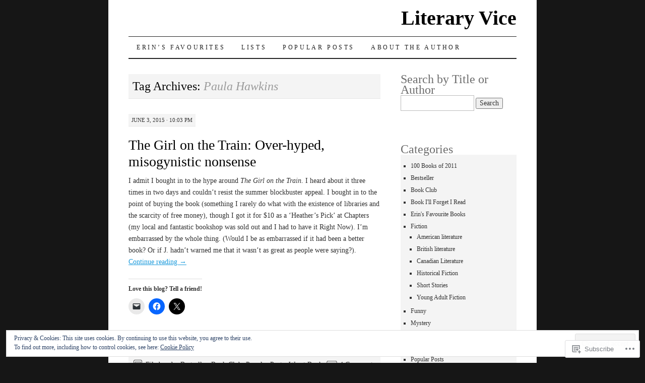

--- FILE ---
content_type: text/html; charset=UTF-8
request_url: https://literaryvice.ca/tag/paula-hawkins/
body_size: 25469
content:
<!DOCTYPE html>
<!--[if IE 7]>
<html id="ie7" lang="en">
<![endif]-->
<!--[if (gt IE 7) | (!IE)]><!-->
<html lang="en">
<!--<![endif]-->
<head>
<meta charset="UTF-8" />
<title>Paula Hawkins | Literary Vice</title>
<link rel="profile" href="http://gmpg.org/xfn/11" />
<link rel="pingback" href="https://literaryvice.ca/xmlrpc.php" />
<meta name='robots' content='max-image-preview:large' />

<!-- Async WordPress.com Remote Login -->
<script id="wpcom_remote_login_js">
var wpcom_remote_login_extra_auth = '';
function wpcom_remote_login_remove_dom_node_id( element_id ) {
	var dom_node = document.getElementById( element_id );
	if ( dom_node ) { dom_node.parentNode.removeChild( dom_node ); }
}
function wpcom_remote_login_remove_dom_node_classes( class_name ) {
	var dom_nodes = document.querySelectorAll( '.' + class_name );
	for ( var i = 0; i < dom_nodes.length; i++ ) {
		dom_nodes[ i ].parentNode.removeChild( dom_nodes[ i ] );
	}
}
function wpcom_remote_login_final_cleanup() {
	wpcom_remote_login_remove_dom_node_classes( "wpcom_remote_login_msg" );
	wpcom_remote_login_remove_dom_node_id( "wpcom_remote_login_key" );
	wpcom_remote_login_remove_dom_node_id( "wpcom_remote_login_validate" );
	wpcom_remote_login_remove_dom_node_id( "wpcom_remote_login_js" );
	wpcom_remote_login_remove_dom_node_id( "wpcom_request_access_iframe" );
	wpcom_remote_login_remove_dom_node_id( "wpcom_request_access_styles" );
}

// Watch for messages back from the remote login
window.addEventListener( "message", function( e ) {
	if ( e.origin === "https://r-login.wordpress.com" ) {
		var data = {};
		try {
			data = JSON.parse( e.data );
		} catch( e ) {
			wpcom_remote_login_final_cleanup();
			return;
		}

		if ( data.msg === 'LOGIN' ) {
			// Clean up the login check iframe
			wpcom_remote_login_remove_dom_node_id( "wpcom_remote_login_key" );

			var id_regex = new RegExp( /^[0-9]+$/ );
			var token_regex = new RegExp( /^.*|.*|.*$/ );
			if (
				token_regex.test( data.token )
				&& id_regex.test( data.wpcomid )
			) {
				// We have everything we need to ask for a login
				var script = document.createElement( "script" );
				script.setAttribute( "id", "wpcom_remote_login_validate" );
				script.src = '/remote-login.php?wpcom_remote_login=validate'
					+ '&wpcomid=' + data.wpcomid
					+ '&token=' + encodeURIComponent( data.token )
					+ '&host=' + window.location.protocol
					+ '//' + window.location.hostname
					+ '&postid=673'
					+ '&is_singular=';
				document.body.appendChild( script );
			}

			return;
		}

		// Safari ITP, not logged in, so redirect
		if ( data.msg === 'LOGIN-REDIRECT' ) {
			window.location = 'https://wordpress.com/log-in?redirect_to=' + window.location.href;
			return;
		}

		// Safari ITP, storage access failed, remove the request
		if ( data.msg === 'LOGIN-REMOVE' ) {
			var css_zap = 'html { -webkit-transition: margin-top 1s; transition: margin-top 1s; } /* 9001 */ html { margin-top: 0 !important; } * html body { margin-top: 0 !important; } @media screen and ( max-width: 782px ) { html { margin-top: 0 !important; } * html body { margin-top: 0 !important; } }';
			var style_zap = document.createElement( 'style' );
			style_zap.type = 'text/css';
			style_zap.appendChild( document.createTextNode( css_zap ) );
			document.body.appendChild( style_zap );

			var e = document.getElementById( 'wpcom_request_access_iframe' );
			e.parentNode.removeChild( e );

			document.cookie = 'wordpress_com_login_access=denied; path=/; max-age=31536000';

			return;
		}

		// Safari ITP
		if ( data.msg === 'REQUEST_ACCESS' ) {
			console.log( 'request access: safari' );

			// Check ITP iframe enable/disable knob
			if ( wpcom_remote_login_extra_auth !== 'safari_itp_iframe' ) {
				return;
			}

			// If we are in a "private window" there is no ITP.
			var private_window = false;
			try {
				var opendb = window.openDatabase( null, null, null, null );
			} catch( e ) {
				private_window = true;
			}

			if ( private_window ) {
				console.log( 'private window' );
				return;
			}

			var iframe = document.createElement( 'iframe' );
			iframe.id = 'wpcom_request_access_iframe';
			iframe.setAttribute( 'scrolling', 'no' );
			iframe.setAttribute( 'sandbox', 'allow-storage-access-by-user-activation allow-scripts allow-same-origin allow-top-navigation-by-user-activation' );
			iframe.src = 'https://r-login.wordpress.com/remote-login.php?wpcom_remote_login=request_access&origin=' + encodeURIComponent( data.origin ) + '&wpcomid=' + encodeURIComponent( data.wpcomid );

			var css = 'html { -webkit-transition: margin-top 1s; transition: margin-top 1s; } /* 9001 */ html { margin-top: 46px !important; } * html body { margin-top: 46px !important; } @media screen and ( max-width: 660px ) { html { margin-top: 71px !important; } * html body { margin-top: 71px !important; } #wpcom_request_access_iframe { display: block; height: 71px !important; } } #wpcom_request_access_iframe { border: 0px; height: 46px; position: fixed; top: 0; left: 0; width: 100%; min-width: 100%; z-index: 99999; background: #23282d; } ';

			var style = document.createElement( 'style' );
			style.type = 'text/css';
			style.id = 'wpcom_request_access_styles';
			style.appendChild( document.createTextNode( css ) );
			document.body.appendChild( style );

			document.body.appendChild( iframe );
		}

		if ( data.msg === 'DONE' ) {
			wpcom_remote_login_final_cleanup();
		}
	}
}, false );

// Inject the remote login iframe after the page has had a chance to load
// more critical resources
window.addEventListener( "DOMContentLoaded", function( e ) {
	var iframe = document.createElement( "iframe" );
	iframe.style.display = "none";
	iframe.setAttribute( "scrolling", "no" );
	iframe.setAttribute( "id", "wpcom_remote_login_key" );
	iframe.src = "https://r-login.wordpress.com/remote-login.php"
		+ "?wpcom_remote_login=key"
		+ "&origin=aHR0cHM6Ly9saXRlcmFyeXZpY2UuY2E%3D"
		+ "&wpcomid=61830415"
		+ "&time=" + Math.floor( Date.now() / 1000 );
	document.body.appendChild( iframe );
}, false );
</script>
<link rel='dns-prefetch' href='//s0.wp.com' />
<link rel="alternate" type="application/rss+xml" title="Literary Vice &raquo; Feed" href="https://literaryvice.ca/feed/" />
<link rel="alternate" type="application/rss+xml" title="Literary Vice &raquo; Comments Feed" href="https://literaryvice.ca/comments/feed/" />
<link rel="alternate" type="application/rss+xml" title="Literary Vice &raquo; Paula Hawkins Tag Feed" href="https://literaryvice.ca/tag/paula-hawkins/feed/" />
	<script type="text/javascript">
		/* <![CDATA[ */
		function addLoadEvent(func) {
			var oldonload = window.onload;
			if (typeof window.onload != 'function') {
				window.onload = func;
			} else {
				window.onload = function () {
					oldonload();
					func();
				}
			}
		}
		/* ]]> */
	</script>
	<link crossorigin='anonymous' rel='stylesheet' id='all-css-0-1' href='/_static/??/wp-content/mu-plugins/widgets/eu-cookie-law/templates/style.css,/wp-content/mu-plugins/likes/jetpack-likes.css?m=1743883414j&cssminify=yes' type='text/css' media='all' />
<style id='wp-emoji-styles-inline-css'>

	img.wp-smiley, img.emoji {
		display: inline !important;
		border: none !important;
		box-shadow: none !important;
		height: 1em !important;
		width: 1em !important;
		margin: 0 0.07em !important;
		vertical-align: -0.1em !important;
		background: none !important;
		padding: 0 !important;
	}
/*# sourceURL=wp-emoji-styles-inline-css */
</style>
<link crossorigin='anonymous' rel='stylesheet' id='all-css-2-1' href='/wp-content/plugins/gutenberg-core/v22.2.0/build/styles/block-library/style.css?m=1764855221i&cssminify=yes' type='text/css' media='all' />
<style id='wp-block-library-inline-css'>
.has-text-align-justify {
	text-align:justify;
}
.has-text-align-justify{text-align:justify;}

/*# sourceURL=wp-block-library-inline-css */
</style><style id='global-styles-inline-css'>
:root{--wp--preset--aspect-ratio--square: 1;--wp--preset--aspect-ratio--4-3: 4/3;--wp--preset--aspect-ratio--3-4: 3/4;--wp--preset--aspect-ratio--3-2: 3/2;--wp--preset--aspect-ratio--2-3: 2/3;--wp--preset--aspect-ratio--16-9: 16/9;--wp--preset--aspect-ratio--9-16: 9/16;--wp--preset--color--black: #000000;--wp--preset--color--cyan-bluish-gray: #abb8c3;--wp--preset--color--white: #ffffff;--wp--preset--color--pale-pink: #f78da7;--wp--preset--color--vivid-red: #cf2e2e;--wp--preset--color--luminous-vivid-orange: #ff6900;--wp--preset--color--luminous-vivid-amber: #fcb900;--wp--preset--color--light-green-cyan: #7bdcb5;--wp--preset--color--vivid-green-cyan: #00d084;--wp--preset--color--pale-cyan-blue: #8ed1fc;--wp--preset--color--vivid-cyan-blue: #0693e3;--wp--preset--color--vivid-purple: #9b51e0;--wp--preset--gradient--vivid-cyan-blue-to-vivid-purple: linear-gradient(135deg,rgb(6,147,227) 0%,rgb(155,81,224) 100%);--wp--preset--gradient--light-green-cyan-to-vivid-green-cyan: linear-gradient(135deg,rgb(122,220,180) 0%,rgb(0,208,130) 100%);--wp--preset--gradient--luminous-vivid-amber-to-luminous-vivid-orange: linear-gradient(135deg,rgb(252,185,0) 0%,rgb(255,105,0) 100%);--wp--preset--gradient--luminous-vivid-orange-to-vivid-red: linear-gradient(135deg,rgb(255,105,0) 0%,rgb(207,46,46) 100%);--wp--preset--gradient--very-light-gray-to-cyan-bluish-gray: linear-gradient(135deg,rgb(238,238,238) 0%,rgb(169,184,195) 100%);--wp--preset--gradient--cool-to-warm-spectrum: linear-gradient(135deg,rgb(74,234,220) 0%,rgb(151,120,209) 20%,rgb(207,42,186) 40%,rgb(238,44,130) 60%,rgb(251,105,98) 80%,rgb(254,248,76) 100%);--wp--preset--gradient--blush-light-purple: linear-gradient(135deg,rgb(255,206,236) 0%,rgb(152,150,240) 100%);--wp--preset--gradient--blush-bordeaux: linear-gradient(135deg,rgb(254,205,165) 0%,rgb(254,45,45) 50%,rgb(107,0,62) 100%);--wp--preset--gradient--luminous-dusk: linear-gradient(135deg,rgb(255,203,112) 0%,rgb(199,81,192) 50%,rgb(65,88,208) 100%);--wp--preset--gradient--pale-ocean: linear-gradient(135deg,rgb(255,245,203) 0%,rgb(182,227,212) 50%,rgb(51,167,181) 100%);--wp--preset--gradient--electric-grass: linear-gradient(135deg,rgb(202,248,128) 0%,rgb(113,206,126) 100%);--wp--preset--gradient--midnight: linear-gradient(135deg,rgb(2,3,129) 0%,rgb(40,116,252) 100%);--wp--preset--font-size--small: 13px;--wp--preset--font-size--medium: 20px;--wp--preset--font-size--large: 36px;--wp--preset--font-size--x-large: 42px;--wp--preset--font-family--albert-sans: 'Albert Sans', sans-serif;--wp--preset--font-family--alegreya: Alegreya, serif;--wp--preset--font-family--arvo: Arvo, serif;--wp--preset--font-family--bodoni-moda: 'Bodoni Moda', serif;--wp--preset--font-family--bricolage-grotesque: 'Bricolage Grotesque', sans-serif;--wp--preset--font-family--cabin: Cabin, sans-serif;--wp--preset--font-family--chivo: Chivo, sans-serif;--wp--preset--font-family--commissioner: Commissioner, sans-serif;--wp--preset--font-family--cormorant: Cormorant, serif;--wp--preset--font-family--courier-prime: 'Courier Prime', monospace;--wp--preset--font-family--crimson-pro: 'Crimson Pro', serif;--wp--preset--font-family--dm-mono: 'DM Mono', monospace;--wp--preset--font-family--dm-sans: 'DM Sans', sans-serif;--wp--preset--font-family--dm-serif-display: 'DM Serif Display', serif;--wp--preset--font-family--domine: Domine, serif;--wp--preset--font-family--eb-garamond: 'EB Garamond', serif;--wp--preset--font-family--epilogue: Epilogue, sans-serif;--wp--preset--font-family--fahkwang: Fahkwang, sans-serif;--wp--preset--font-family--figtree: Figtree, sans-serif;--wp--preset--font-family--fira-sans: 'Fira Sans', sans-serif;--wp--preset--font-family--fjalla-one: 'Fjalla One', sans-serif;--wp--preset--font-family--fraunces: Fraunces, serif;--wp--preset--font-family--gabarito: Gabarito, system-ui;--wp--preset--font-family--ibm-plex-mono: 'IBM Plex Mono', monospace;--wp--preset--font-family--ibm-plex-sans: 'IBM Plex Sans', sans-serif;--wp--preset--font-family--ibarra-real-nova: 'Ibarra Real Nova', serif;--wp--preset--font-family--instrument-serif: 'Instrument Serif', serif;--wp--preset--font-family--inter: Inter, sans-serif;--wp--preset--font-family--josefin-sans: 'Josefin Sans', sans-serif;--wp--preset--font-family--jost: Jost, sans-serif;--wp--preset--font-family--libre-baskerville: 'Libre Baskerville', serif;--wp--preset--font-family--libre-franklin: 'Libre Franklin', sans-serif;--wp--preset--font-family--literata: Literata, serif;--wp--preset--font-family--lora: Lora, serif;--wp--preset--font-family--merriweather: Merriweather, serif;--wp--preset--font-family--montserrat: Montserrat, sans-serif;--wp--preset--font-family--newsreader: Newsreader, serif;--wp--preset--font-family--noto-sans-mono: 'Noto Sans Mono', sans-serif;--wp--preset--font-family--nunito: Nunito, sans-serif;--wp--preset--font-family--open-sans: 'Open Sans', sans-serif;--wp--preset--font-family--overpass: Overpass, sans-serif;--wp--preset--font-family--pt-serif: 'PT Serif', serif;--wp--preset--font-family--petrona: Petrona, serif;--wp--preset--font-family--piazzolla: Piazzolla, serif;--wp--preset--font-family--playfair-display: 'Playfair Display', serif;--wp--preset--font-family--plus-jakarta-sans: 'Plus Jakarta Sans', sans-serif;--wp--preset--font-family--poppins: Poppins, sans-serif;--wp--preset--font-family--raleway: Raleway, sans-serif;--wp--preset--font-family--roboto: Roboto, sans-serif;--wp--preset--font-family--roboto-slab: 'Roboto Slab', serif;--wp--preset--font-family--rubik: Rubik, sans-serif;--wp--preset--font-family--rufina: Rufina, serif;--wp--preset--font-family--sora: Sora, sans-serif;--wp--preset--font-family--source-sans-3: 'Source Sans 3', sans-serif;--wp--preset--font-family--source-serif-4: 'Source Serif 4', serif;--wp--preset--font-family--space-mono: 'Space Mono', monospace;--wp--preset--font-family--syne: Syne, sans-serif;--wp--preset--font-family--texturina: Texturina, serif;--wp--preset--font-family--urbanist: Urbanist, sans-serif;--wp--preset--font-family--work-sans: 'Work Sans', sans-serif;--wp--preset--spacing--20: 0.44rem;--wp--preset--spacing--30: 0.67rem;--wp--preset--spacing--40: 1rem;--wp--preset--spacing--50: 1.5rem;--wp--preset--spacing--60: 2.25rem;--wp--preset--spacing--70: 3.38rem;--wp--preset--spacing--80: 5.06rem;--wp--preset--shadow--natural: 6px 6px 9px rgba(0, 0, 0, 0.2);--wp--preset--shadow--deep: 12px 12px 50px rgba(0, 0, 0, 0.4);--wp--preset--shadow--sharp: 6px 6px 0px rgba(0, 0, 0, 0.2);--wp--preset--shadow--outlined: 6px 6px 0px -3px rgb(255, 255, 255), 6px 6px rgb(0, 0, 0);--wp--preset--shadow--crisp: 6px 6px 0px rgb(0, 0, 0);}:where(.is-layout-flex){gap: 0.5em;}:where(.is-layout-grid){gap: 0.5em;}body .is-layout-flex{display: flex;}.is-layout-flex{flex-wrap: wrap;align-items: center;}.is-layout-flex > :is(*, div){margin: 0;}body .is-layout-grid{display: grid;}.is-layout-grid > :is(*, div){margin: 0;}:where(.wp-block-columns.is-layout-flex){gap: 2em;}:where(.wp-block-columns.is-layout-grid){gap: 2em;}:where(.wp-block-post-template.is-layout-flex){gap: 1.25em;}:where(.wp-block-post-template.is-layout-grid){gap: 1.25em;}.has-black-color{color: var(--wp--preset--color--black) !important;}.has-cyan-bluish-gray-color{color: var(--wp--preset--color--cyan-bluish-gray) !important;}.has-white-color{color: var(--wp--preset--color--white) !important;}.has-pale-pink-color{color: var(--wp--preset--color--pale-pink) !important;}.has-vivid-red-color{color: var(--wp--preset--color--vivid-red) !important;}.has-luminous-vivid-orange-color{color: var(--wp--preset--color--luminous-vivid-orange) !important;}.has-luminous-vivid-amber-color{color: var(--wp--preset--color--luminous-vivid-amber) !important;}.has-light-green-cyan-color{color: var(--wp--preset--color--light-green-cyan) !important;}.has-vivid-green-cyan-color{color: var(--wp--preset--color--vivid-green-cyan) !important;}.has-pale-cyan-blue-color{color: var(--wp--preset--color--pale-cyan-blue) !important;}.has-vivid-cyan-blue-color{color: var(--wp--preset--color--vivid-cyan-blue) !important;}.has-vivid-purple-color{color: var(--wp--preset--color--vivid-purple) !important;}.has-black-background-color{background-color: var(--wp--preset--color--black) !important;}.has-cyan-bluish-gray-background-color{background-color: var(--wp--preset--color--cyan-bluish-gray) !important;}.has-white-background-color{background-color: var(--wp--preset--color--white) !important;}.has-pale-pink-background-color{background-color: var(--wp--preset--color--pale-pink) !important;}.has-vivid-red-background-color{background-color: var(--wp--preset--color--vivid-red) !important;}.has-luminous-vivid-orange-background-color{background-color: var(--wp--preset--color--luminous-vivid-orange) !important;}.has-luminous-vivid-amber-background-color{background-color: var(--wp--preset--color--luminous-vivid-amber) !important;}.has-light-green-cyan-background-color{background-color: var(--wp--preset--color--light-green-cyan) !important;}.has-vivid-green-cyan-background-color{background-color: var(--wp--preset--color--vivid-green-cyan) !important;}.has-pale-cyan-blue-background-color{background-color: var(--wp--preset--color--pale-cyan-blue) !important;}.has-vivid-cyan-blue-background-color{background-color: var(--wp--preset--color--vivid-cyan-blue) !important;}.has-vivid-purple-background-color{background-color: var(--wp--preset--color--vivid-purple) !important;}.has-black-border-color{border-color: var(--wp--preset--color--black) !important;}.has-cyan-bluish-gray-border-color{border-color: var(--wp--preset--color--cyan-bluish-gray) !important;}.has-white-border-color{border-color: var(--wp--preset--color--white) !important;}.has-pale-pink-border-color{border-color: var(--wp--preset--color--pale-pink) !important;}.has-vivid-red-border-color{border-color: var(--wp--preset--color--vivid-red) !important;}.has-luminous-vivid-orange-border-color{border-color: var(--wp--preset--color--luminous-vivid-orange) !important;}.has-luminous-vivid-amber-border-color{border-color: var(--wp--preset--color--luminous-vivid-amber) !important;}.has-light-green-cyan-border-color{border-color: var(--wp--preset--color--light-green-cyan) !important;}.has-vivid-green-cyan-border-color{border-color: var(--wp--preset--color--vivid-green-cyan) !important;}.has-pale-cyan-blue-border-color{border-color: var(--wp--preset--color--pale-cyan-blue) !important;}.has-vivid-cyan-blue-border-color{border-color: var(--wp--preset--color--vivid-cyan-blue) !important;}.has-vivid-purple-border-color{border-color: var(--wp--preset--color--vivid-purple) !important;}.has-vivid-cyan-blue-to-vivid-purple-gradient-background{background: var(--wp--preset--gradient--vivid-cyan-blue-to-vivid-purple) !important;}.has-light-green-cyan-to-vivid-green-cyan-gradient-background{background: var(--wp--preset--gradient--light-green-cyan-to-vivid-green-cyan) !important;}.has-luminous-vivid-amber-to-luminous-vivid-orange-gradient-background{background: var(--wp--preset--gradient--luminous-vivid-amber-to-luminous-vivid-orange) !important;}.has-luminous-vivid-orange-to-vivid-red-gradient-background{background: var(--wp--preset--gradient--luminous-vivid-orange-to-vivid-red) !important;}.has-very-light-gray-to-cyan-bluish-gray-gradient-background{background: var(--wp--preset--gradient--very-light-gray-to-cyan-bluish-gray) !important;}.has-cool-to-warm-spectrum-gradient-background{background: var(--wp--preset--gradient--cool-to-warm-spectrum) !important;}.has-blush-light-purple-gradient-background{background: var(--wp--preset--gradient--blush-light-purple) !important;}.has-blush-bordeaux-gradient-background{background: var(--wp--preset--gradient--blush-bordeaux) !important;}.has-luminous-dusk-gradient-background{background: var(--wp--preset--gradient--luminous-dusk) !important;}.has-pale-ocean-gradient-background{background: var(--wp--preset--gradient--pale-ocean) !important;}.has-electric-grass-gradient-background{background: var(--wp--preset--gradient--electric-grass) !important;}.has-midnight-gradient-background{background: var(--wp--preset--gradient--midnight) !important;}.has-small-font-size{font-size: var(--wp--preset--font-size--small) !important;}.has-medium-font-size{font-size: var(--wp--preset--font-size--medium) !important;}.has-large-font-size{font-size: var(--wp--preset--font-size--large) !important;}.has-x-large-font-size{font-size: var(--wp--preset--font-size--x-large) !important;}.has-albert-sans-font-family{font-family: var(--wp--preset--font-family--albert-sans) !important;}.has-alegreya-font-family{font-family: var(--wp--preset--font-family--alegreya) !important;}.has-arvo-font-family{font-family: var(--wp--preset--font-family--arvo) !important;}.has-bodoni-moda-font-family{font-family: var(--wp--preset--font-family--bodoni-moda) !important;}.has-bricolage-grotesque-font-family{font-family: var(--wp--preset--font-family--bricolage-grotesque) !important;}.has-cabin-font-family{font-family: var(--wp--preset--font-family--cabin) !important;}.has-chivo-font-family{font-family: var(--wp--preset--font-family--chivo) !important;}.has-commissioner-font-family{font-family: var(--wp--preset--font-family--commissioner) !important;}.has-cormorant-font-family{font-family: var(--wp--preset--font-family--cormorant) !important;}.has-courier-prime-font-family{font-family: var(--wp--preset--font-family--courier-prime) !important;}.has-crimson-pro-font-family{font-family: var(--wp--preset--font-family--crimson-pro) !important;}.has-dm-mono-font-family{font-family: var(--wp--preset--font-family--dm-mono) !important;}.has-dm-sans-font-family{font-family: var(--wp--preset--font-family--dm-sans) !important;}.has-dm-serif-display-font-family{font-family: var(--wp--preset--font-family--dm-serif-display) !important;}.has-domine-font-family{font-family: var(--wp--preset--font-family--domine) !important;}.has-eb-garamond-font-family{font-family: var(--wp--preset--font-family--eb-garamond) !important;}.has-epilogue-font-family{font-family: var(--wp--preset--font-family--epilogue) !important;}.has-fahkwang-font-family{font-family: var(--wp--preset--font-family--fahkwang) !important;}.has-figtree-font-family{font-family: var(--wp--preset--font-family--figtree) !important;}.has-fira-sans-font-family{font-family: var(--wp--preset--font-family--fira-sans) !important;}.has-fjalla-one-font-family{font-family: var(--wp--preset--font-family--fjalla-one) !important;}.has-fraunces-font-family{font-family: var(--wp--preset--font-family--fraunces) !important;}.has-gabarito-font-family{font-family: var(--wp--preset--font-family--gabarito) !important;}.has-ibm-plex-mono-font-family{font-family: var(--wp--preset--font-family--ibm-plex-mono) !important;}.has-ibm-plex-sans-font-family{font-family: var(--wp--preset--font-family--ibm-plex-sans) !important;}.has-ibarra-real-nova-font-family{font-family: var(--wp--preset--font-family--ibarra-real-nova) !important;}.has-instrument-serif-font-family{font-family: var(--wp--preset--font-family--instrument-serif) !important;}.has-inter-font-family{font-family: var(--wp--preset--font-family--inter) !important;}.has-josefin-sans-font-family{font-family: var(--wp--preset--font-family--josefin-sans) !important;}.has-jost-font-family{font-family: var(--wp--preset--font-family--jost) !important;}.has-libre-baskerville-font-family{font-family: var(--wp--preset--font-family--libre-baskerville) !important;}.has-libre-franklin-font-family{font-family: var(--wp--preset--font-family--libre-franklin) !important;}.has-literata-font-family{font-family: var(--wp--preset--font-family--literata) !important;}.has-lora-font-family{font-family: var(--wp--preset--font-family--lora) !important;}.has-merriweather-font-family{font-family: var(--wp--preset--font-family--merriweather) !important;}.has-montserrat-font-family{font-family: var(--wp--preset--font-family--montserrat) !important;}.has-newsreader-font-family{font-family: var(--wp--preset--font-family--newsreader) !important;}.has-noto-sans-mono-font-family{font-family: var(--wp--preset--font-family--noto-sans-mono) !important;}.has-nunito-font-family{font-family: var(--wp--preset--font-family--nunito) !important;}.has-open-sans-font-family{font-family: var(--wp--preset--font-family--open-sans) !important;}.has-overpass-font-family{font-family: var(--wp--preset--font-family--overpass) !important;}.has-pt-serif-font-family{font-family: var(--wp--preset--font-family--pt-serif) !important;}.has-petrona-font-family{font-family: var(--wp--preset--font-family--petrona) !important;}.has-piazzolla-font-family{font-family: var(--wp--preset--font-family--piazzolla) !important;}.has-playfair-display-font-family{font-family: var(--wp--preset--font-family--playfair-display) !important;}.has-plus-jakarta-sans-font-family{font-family: var(--wp--preset--font-family--plus-jakarta-sans) !important;}.has-poppins-font-family{font-family: var(--wp--preset--font-family--poppins) !important;}.has-raleway-font-family{font-family: var(--wp--preset--font-family--raleway) !important;}.has-roboto-font-family{font-family: var(--wp--preset--font-family--roboto) !important;}.has-roboto-slab-font-family{font-family: var(--wp--preset--font-family--roboto-slab) !important;}.has-rubik-font-family{font-family: var(--wp--preset--font-family--rubik) !important;}.has-rufina-font-family{font-family: var(--wp--preset--font-family--rufina) !important;}.has-sora-font-family{font-family: var(--wp--preset--font-family--sora) !important;}.has-source-sans-3-font-family{font-family: var(--wp--preset--font-family--source-sans-3) !important;}.has-source-serif-4-font-family{font-family: var(--wp--preset--font-family--source-serif-4) !important;}.has-space-mono-font-family{font-family: var(--wp--preset--font-family--space-mono) !important;}.has-syne-font-family{font-family: var(--wp--preset--font-family--syne) !important;}.has-texturina-font-family{font-family: var(--wp--preset--font-family--texturina) !important;}.has-urbanist-font-family{font-family: var(--wp--preset--font-family--urbanist) !important;}.has-work-sans-font-family{font-family: var(--wp--preset--font-family--work-sans) !important;}
/*# sourceURL=global-styles-inline-css */
</style>

<style id='classic-theme-styles-inline-css'>
/*! This file is auto-generated */
.wp-block-button__link{color:#fff;background-color:#32373c;border-radius:9999px;box-shadow:none;text-decoration:none;padding:calc(.667em + 2px) calc(1.333em + 2px);font-size:1.125em}.wp-block-file__button{background:#32373c;color:#fff;text-decoration:none}
/*# sourceURL=/wp-includes/css/classic-themes.min.css */
</style>
<link crossorigin='anonymous' rel='stylesheet' id='all-css-4-1' href='/_static/??-eJyFj10KwkAMhC9kGtYWrQ/iWbrbWFf3j83W4u1NEbQi1JeQDPMNGZwSmBgKhYLJjYMNjCZqF82NcVuptlLA1idHkOleNdhbLm8HcHk4qgzzBhdBfoRPVibRferK7PDU244cebGtYVMSBrROmZhBprejh3IRkH+4l4xp1JisMzlO+PevTNJgkHVAcS3ONWigCNK7KzaGrwPOrrN5Rk/+qPaN2h3qum6vT2dzgcg=&cssminify=yes' type='text/css' media='all' />
<style id='jetpack-global-styles-frontend-style-inline-css'>
:root { --font-headings: unset; --font-base: unset; --font-headings-default: -apple-system,BlinkMacSystemFont,"Segoe UI",Roboto,Oxygen-Sans,Ubuntu,Cantarell,"Helvetica Neue",sans-serif; --font-base-default: -apple-system,BlinkMacSystemFont,"Segoe UI",Roboto,Oxygen-Sans,Ubuntu,Cantarell,"Helvetica Neue",sans-serif;}
/*# sourceURL=jetpack-global-styles-frontend-style-inline-css */
</style>
<link crossorigin='anonymous' rel='stylesheet' id='all-css-6-1' href='/_static/??-eJyNjcEKwjAQRH/IuFRT6kX8FNkmS5K6yQY3Qfx7bfEiXrwM82B4A49qnJRGpUHupnIPqSgs1Cq624chi6zhO5OCRryTR++fW00l7J3qDv43XVNxoOISsmEJol/wY2uR8vs3WggsM/I6uOTzMI3Hw8lOg11eUT1JKA==&cssminify=yes' type='text/css' media='all' />
<script type="text/javascript" id="wpcom-actionbar-placeholder-js-extra">
/* <![CDATA[ */
var actionbardata = {"siteID":"61830415","postID":"0","siteURL":"https://literaryvice.ca","xhrURL":"https://literaryvice.ca/wp-admin/admin-ajax.php","nonce":"7ed99205b0","isLoggedIn":"","statusMessage":"","subsEmailDefault":"instantly","proxyScriptUrl":"https://s0.wp.com/wp-content/js/wpcom-proxy-request.js?m=1513050504i&amp;ver=20211021","i18n":{"followedText":"New posts from this site will now appear in your \u003Ca href=\"https://wordpress.com/reader\"\u003EReader\u003C/a\u003E","foldBar":"Collapse this bar","unfoldBar":"Expand this bar","shortLinkCopied":"Shortlink copied to clipboard."}};
//# sourceURL=wpcom-actionbar-placeholder-js-extra
/* ]]> */
</script>
<script type="text/javascript" id="jetpack-mu-wpcom-settings-js-before">
/* <![CDATA[ */
var JETPACK_MU_WPCOM_SETTINGS = {"assetsUrl":"https://s0.wp.com/wp-content/mu-plugins/jetpack-mu-wpcom-plugin/moon/jetpack_vendor/automattic/jetpack-mu-wpcom/src/build/"};
//# sourceURL=jetpack-mu-wpcom-settings-js-before
/* ]]> */
</script>
<script crossorigin='anonymous' type='text/javascript'  src='/_static/??/wp-content/js/rlt-proxy.js,/wp-content/blog-plugins/wordads-classes/js/cmp/v2/cmp-non-gdpr.js?m=1720530689j'></script>
<script type="text/javascript" id="rlt-proxy-js-after">
/* <![CDATA[ */
	rltInitialize( {"token":null,"iframeOrigins":["https:\/\/widgets.wp.com"]} );
//# sourceURL=rlt-proxy-js-after
/* ]]> */
</script>
<link rel="EditURI" type="application/rsd+xml" title="RSD" href="https://aliteraryvice.wordpress.com/xmlrpc.php?rsd" />
<meta name="generator" content="WordPress.com" />

<!-- Jetpack Open Graph Tags -->
<meta property="og:type" content="website" />
<meta property="og:title" content="Paula Hawkins &#8211; Literary Vice" />
<meta property="og:url" content="https://literaryvice.ca/tag/paula-hawkins/" />
<meta property="og:site_name" content="Literary Vice" />
<meta property="og:image" content="https://s0.wp.com/i/blank.jpg?m=1383295312i" />
<meta property="og:image:width" content="200" />
<meta property="og:image:height" content="200" />
<meta property="og:image:alt" content="" />
<meta property="og:locale" content="en_US" />
<meta name="twitter:creator" content="@easpenlieder" />
<meta name="twitter:site" content="@easpenlieder" />

<!-- End Jetpack Open Graph Tags -->
<link rel="shortcut icon" type="image/x-icon" href="https://s0.wp.com/i/favicon.ico?m=1713425267i" sizes="16x16 24x24 32x32 48x48" />
<link rel="icon" type="image/x-icon" href="https://s0.wp.com/i/favicon.ico?m=1713425267i" sizes="16x16 24x24 32x32 48x48" />
<link rel="apple-touch-icon" href="https://s0.wp.com/i/webclip.png?m=1713868326i" />
<link rel='openid.server' href='https://literaryvice.ca/?openidserver=1' />
<link rel='openid.delegate' href='https://literaryvice.ca/' />
<link rel="search" type="application/opensearchdescription+xml" href="https://literaryvice.ca/osd.xml" title="Literary Vice" />
<link rel="search" type="application/opensearchdescription+xml" href="https://s1.wp.com/opensearch.xml" title="WordPress.com" />
<meta name="theme-color" content="#161616" />
<style type="text/css">.recentcomments a{display:inline !important;padding:0 !important;margin:0 !important;}</style>		<style type="text/css">
			.recentcomments a {
				display: inline !important;
				padding: 0 !important;
				margin: 0 !important;
			}

			table.recentcommentsavatartop img.avatar, table.recentcommentsavatarend img.avatar {
				border: 0px;
				margin: 0;
			}

			table.recentcommentsavatartop a, table.recentcommentsavatarend a {
				border: 0px !important;
				background-color: transparent !important;
			}

			td.recentcommentsavatarend, td.recentcommentsavatartop {
				padding: 0px 0px 1px 0px;
				margin: 0px;
			}

			td.recentcommentstextend {
				border: none !important;
				padding: 0px 0px 2px 10px;
			}

			.rtl td.recentcommentstextend {
				padding: 0px 10px 2px 0px;
			}

			td.recentcommentstexttop {
				border: none;
				padding: 0px 0px 0px 10px;
			}

			.rtl td.recentcommentstexttop {
				padding: 0px 10px 0px 0px;
			}
		</style>
		<meta name="description" content="Posts about Paula Hawkins written by Erin" />
<style type="text/css" id="custom-background-css">
body.custom-background { background-color: #161616; }
</style>
			<script type="text/javascript">

			window.doNotSellCallback = function() {

				var linkElements = [
					'a[href="https://wordpress.com/?ref=footer_blog"]',
					'a[href="https://wordpress.com/?ref=footer_website"]',
					'a[href="https://wordpress.com/?ref=vertical_footer"]',
					'a[href^="https://wordpress.com/?ref=footer_segment_"]',
				].join(',');

				var dnsLink = document.createElement( 'a' );
				dnsLink.href = 'https://wordpress.com/advertising-program-optout/';
				dnsLink.classList.add( 'do-not-sell-link' );
				dnsLink.rel = 'nofollow';
				dnsLink.style.marginLeft = '0.5em';
				dnsLink.textContent = 'Do Not Sell or Share My Personal Information';

				var creditLinks = document.querySelectorAll( linkElements );

				if ( 0 === creditLinks.length ) {
					return false;
				}

				Array.prototype.forEach.call( creditLinks, function( el ) {
					el.insertAdjacentElement( 'afterend', dnsLink );
				});

				return true;
			};

		</script>
		<style type="text/css" id="custom-colors-css">body, .infinite-scroll .infinite-loader { color: #333333;}
.entry-content h3, #wrapper .sticky .entry-content h3 { color: #333333;}
blockquote { color: #333333;}
#wrapper .sticky .entry-content,#wrapper .entry-meta,#wrapper .entry-links,#wrapper .widget ul,#wrapper .entry-meta a,#wrapper .entry-links a, #wrapper .widget ul a, .entry-meta a, .page-link a:link, .page-link a:visited { color: #333333;}
body #wrapper, #wrapper .infinite-scroll .infinite-loader { color: #333333;}
#wrapper .entry-content h3 { color: #333333;}
#wrapper .page-link a:link, #wrapper .page-link a:visited { color: #333333;}
#nav a { color: #222222;}
#wrapper #nav a { color: #222222;}
#wrapper #nav ul ul a { color: #919191;}
.sidebar-list h2 { color: #6D6D6D;}
#nav .current_page_item a, #nav li:hover > a, #nav ul ul *:hover > a { color: #FFFFFF;}
#wrapper #nav .current_page_item a, #wrapper #nav li:hover > a, #wrapper #nav ul ul *:hover > a { color: #FFFFFF;}
.entry-title a { color: #000000;}
.page-link, .page-title, #site-title a { color: #000000;}
#wrapper .entry-title a { color: #000000;}
#wrapper .page-link, #wrapper #site-title a { color: #000000;}
body, .sticky .page-link a { background-color: #FFFFFF;}
.sticky .entry-content, .entry-links, .widget ul, blockquote, .page-title, .entry-meta, #infinite-handle span { background-color: #F4F4F4;}
.sticky .entry-content, .entry-links, .widget ul, blockquote, .page-title, .entry-meta, .sticky .page-link a { border-bottom-color: #E5E5E5;}
#infinite-handle span { border-color: #E5E5E5;}
.widget-title, .page-title span { color: #9B9B9B;}
#wrapper .widget-title { color: #6D6D6D;}
.sticky .entry-links { border-top-color: #FFFFFF;}
</style>
<script type="text/javascript">
	window.google_analytics_uacct = "UA-52447-2";
</script>

<script type="text/javascript">
	var _gaq = _gaq || [];
	_gaq.push(['_setAccount', 'UA-52447-2']);
	_gaq.push(['_gat._anonymizeIp']);
	_gaq.push(['_setDomainName', 'none']);
	_gaq.push(['_setAllowLinker', true]);
	_gaq.push(['_initData']);
	_gaq.push(['_trackPageview']);

	(function() {
		var ga = document.createElement('script'); ga.type = 'text/javascript'; ga.async = true;
		ga.src = ('https:' == document.location.protocol ? 'https://ssl' : 'http://www') + '.google-analytics.com/ga.js';
		(document.getElementsByTagName('head')[0] || document.getElementsByTagName('body')[0]).appendChild(ga);
	})();
</script>
<link crossorigin='anonymous' rel='stylesheet' id='all-css-0-3' href='/wp-content/mu-plugins/jetpack-plugin/moon/_inc/build/subscriptions/subscriptions.min.css?m=1753976312i&cssminify=yes' type='text/css' media='all' />
</head>

<body class="archive tag tag-paula-hawkins tag-58765103 custom-background wp-theme-pubpilcrow customizer-styles-applied two-column content-sidebar color-light jetpack-reblog-enabled">
<div id="wrapper"><div id="container" class="hfeed">
	<div id="page" class="blog">
		<div id="header">
						<div id="site-title">
				<span>
					<a href="https://literaryvice.ca/" title="Literary Vice" rel="home">Literary Vice</a>
				</span>
			</div>

			<div id="nav" role="navigation">
			  				<div class="skip-link screen-reader-text"><a href="#content" title="Skip to content">Skip to content</a></div>
								<div class="menu-header"><ul id="menu-menu-2" class="menu"><li id="menu-item-2469" class="menu-item menu-item-type-taxonomy menu-item-object-category menu-item-2469"><a href="https://literaryvice.ca/category/erins-favourite-books/">Erin&#8217;s Favourites</a></li>
<li id="menu-item-2492" class="menu-item menu-item-type-post_type menu-item-object-page menu-item-2492"><a href="https://literaryvice.ca/lists-recommendations/">Lists</a></li>
<li id="menu-item-2496" class="menu-item menu-item-type-taxonomy menu-item-object-category menu-item-2496"><a href="https://literaryvice.ca/category/popular-posts/">Popular Posts</a></li>
<li id="menu-item-2470" class="menu-item menu-item-type-post_type menu-item-object-page menu-item-2470"><a href="https://literaryvice.ca/about-the-author/">About the Author</a></li>
</ul></div>			</div><!-- #nav -->

			<div id="pic">
				<a href="https://literaryvice.ca/" rel="home">
								</a>
			</div><!-- #pic -->
		</div><!-- #header -->

		<div id="content-box">

<div id="content-container">
	<div id="content" role="main">

		<h1 class="page-title archive-head">
			Tag Archives: <span>Paula Hawkins</span>		</h1>

		
<div id="post-673" class="post-673 post type-post status-publish format-standard hentry category-bestseller category-book-club-2 category-popular-posts category-worst-books tag-best-book-blog tag-bestseller tag-book-club tag-heathers-picks tag-mystery tag-paula-hawkins tag-sexist tag-the-girl-on-the-train tag-thriller tag-unreliable-narrator">
	<div class="entry-meta">

		June 3, 2015 &middot; 10:03 pm	</div><!-- .entry-meta -->

	<h2 class="entry-title"><a href="https://literaryvice.ca/2015/06/03/the-girl-on-the-train-over-hyped-misogynistic-nonsense/" rel="bookmark">The Girl on the Train: Over-hyped, misogynistic&nbsp;nonsense</a></h2>	<div class="entry entry-content">
		<p>I admit I bought in to the hype around <em>The Girl on the Train</em>. I heard about it three times in two days and couldn&#8217;t resist the summer blockbuster appeal. I bought in to the point of buying the book (something I rarely do what with the existence of libraries and the scarcity of free money), though I got it for $10 as a &#8216;Heather&#8217;s Pick&#8217; at Chapters (my local and fantastic bookshop was sold out and I had to have it Right Now). I&#8217;m embarrassed by the whole thing. (Would I be as embarrassed if it had been a better book? Or if J. hadn&#8217;t warned me that it wasn&#8217;t as great as people were saying?). <a href="https://literaryvice.ca/2015/06/03/the-girl-on-the-train-over-hyped-misogynistic-nonsense/#more-673" class="more-link">Continue reading <span class="meta-nav">&rarr;</span></a></p>
<div id="jp-post-flair" class="sharedaddy sd-like-enabled sd-sharing-enabled"><div class="sharedaddy sd-sharing-enabled"><div class="robots-nocontent sd-block sd-social sd-social-icon sd-sharing"><h3 class="sd-title">Love this blog? Tell a friend!</h3><div class="sd-content"><ul><li class="share-email"><a rel="nofollow noopener noreferrer"
				data-shared="sharing-email-673"
				class="share-email sd-button share-icon no-text"
				href="mailto:?subject=%5BShared%20Post%5D%20The%20Girl%20on%20the%20Train%3A%20Over-hyped%2C%20misogynistic%20nonsense&#038;body=https%3A%2F%2Fliteraryvice.ca%2F2015%2F06%2F03%2Fthe-girl-on-the-train-over-hyped-misogynistic-nonsense%2F&#038;share=email"
				target="_blank"
				aria-labelledby="sharing-email-673"
				data-email-share-error-title="Do you have email set up?" data-email-share-error-text="If you&#039;re having problems sharing via email, you might not have email set up for your browser. You may need to create a new email yourself." data-email-share-nonce="8682e1cc24" data-email-share-track-url="https://literaryvice.ca/2015/06/03/the-girl-on-the-train-over-hyped-misogynistic-nonsense/?share=email">
				<span id="sharing-email-673" hidden>Click to email a link to a friend (Opens in new window)</span>
				<span>Email</span>
			</a></li><li class="share-facebook"><a rel="nofollow noopener noreferrer"
				data-shared="sharing-facebook-673"
				class="share-facebook sd-button share-icon no-text"
				href="https://literaryvice.ca/2015/06/03/the-girl-on-the-train-over-hyped-misogynistic-nonsense/?share=facebook"
				target="_blank"
				aria-labelledby="sharing-facebook-673"
				>
				<span id="sharing-facebook-673" hidden>Click to share on Facebook (Opens in new window)</span>
				<span>Facebook</span>
			</a></li><li class="share-twitter"><a rel="nofollow noopener noreferrer"
				data-shared="sharing-twitter-673"
				class="share-twitter sd-button share-icon no-text"
				href="https://literaryvice.ca/2015/06/03/the-girl-on-the-train-over-hyped-misogynistic-nonsense/?share=twitter"
				target="_blank"
				aria-labelledby="sharing-twitter-673"
				>
				<span id="sharing-twitter-673" hidden>Click to share on X (Opens in new window)</span>
				<span>X</span>
			</a></li><li class="share-end"></li></ul></div></div></div><div class='sharedaddy sd-block sd-like jetpack-likes-widget-wrapper jetpack-likes-widget-unloaded' id='like-post-wrapper-61830415-673-696130e809db8' data-src='//widgets.wp.com/likes/index.html?ver=20260109#blog_id=61830415&amp;post_id=673&amp;origin=aliteraryvice.wordpress.com&amp;obj_id=61830415-673-696130e809db8&amp;domain=literaryvice.ca' data-name='like-post-frame-61830415-673-696130e809db8' data-title='Like or Reblog'><div class='likes-widget-placeholder post-likes-widget-placeholder' style='height: 55px;'><span class='button'><span>Like</span></span> <span class='loading'>Loading...</span></div><span class='sd-text-color'></span><a class='sd-link-color'></a></div></div>			</div><!-- .entry-content -->
	
	<div class="entry-links">
		<p class="comment-number"><a href="https://literaryvice.ca/2015/06/03/the-girl-on-the-train-over-hyped-misogynistic-nonsense/#comments">4 Comments</a></p>

					<p class="entry-categories tagged">Filed under <a href="https://literaryvice.ca/category/bestseller/" rel="category tag">Bestseller</a>, <a href="https://literaryvice.ca/category/book-club-2/" rel="category tag">Book Club</a>, <a href="https://literaryvice.ca/category/popular-posts/" rel="category tag">Popular Posts</a>, <a href="https://literaryvice.ca/category/worst-books/" rel="category tag">Worst Books</a></p>
			<p class="entry-tags tagged">Tagged as <a href="https://literaryvice.ca/tag/best-book-blog/" rel="tag">best book blog</a>, <a href="https://literaryvice.ca/tag/bestseller/" rel="tag">Bestseller</a>, <a href="https://literaryvice.ca/tag/book-club/" rel="tag">book club</a>, <a href="https://literaryvice.ca/tag/heathers-picks/" rel="tag">heather's picks</a>, <a href="https://literaryvice.ca/tag/mystery/" rel="tag">Mystery</a>, <a href="https://literaryvice.ca/tag/paula-hawkins/" rel="tag">Paula Hawkins</a>, <a href="https://literaryvice.ca/tag/sexist/" rel="tag">sexist</a>, <a href="https://literaryvice.ca/tag/the-girl-on-the-train/" rel="tag">The girl on the train</a>, <a href="https://literaryvice.ca/tag/thriller/" rel="tag">thriller</a>, <a href="https://literaryvice.ca/tag/unreliable-narrator/" rel="tag">unreliable narrator</a><br /></p>
			</div><!-- .entry-links -->

</div><!-- #post-## -->


	</div><!-- #content -->
</div><!-- #content-container -->


	<div id="sidebar" class="widget-area" role="complementary">
				<ul class="xoxo sidebar-list">

			<li id="search-2" class="widget widget_search"><h3 class="widget-title">Search by Title or Author</h3><form role="search" method="get" id="searchform" class="searchform" action="https://literaryvice.ca/">
				<div>
					<label class="screen-reader-text" for="s">Search for:</label>
					<input type="text" value="" name="s" id="s" />
					<input type="submit" id="searchsubmit" value="Search" />
				</div>
			</form></li><li id="follow_button_widget-2" class="widget widget_follow_button_widget">
		<a class="wordpress-follow-button" href="https://literaryvice.ca" data-blog="61830415" data-lang="en" >Follow Literary Vice on WordPress.com</a>
		<script type="text/javascript">(function(d){ window.wpcomPlatform = {"titles":{"timelines":"Embeddable Timelines","followButton":"Follow Button","wpEmbeds":"WordPress Embeds"}}; var f = d.getElementsByTagName('SCRIPT')[0], p = d.createElement('SCRIPT');p.type = 'text/javascript';p.async = true;p.src = '//widgets.wp.com/platform.js';f.parentNode.insertBefore(p,f);}(document));</script>

		</li><li id="categories-2" class="widget widget_categories"><h3 class="widget-title">Categories</h3>
			<ul>
					<li class="cat-item cat-item-49089357"><a href="https://literaryvice.ca/category/100-books-of-2011/">100 Books of 2011</a>
</li>
	<li class="cat-item cat-item-231262"><a href="https://literaryvice.ca/category/bestseller/">Bestseller</a>
</li>
	<li class="cat-item cat-item-34995492"><a href="https://literaryvice.ca/category/book-club-2/">Book Club</a>
</li>
	<li class="cat-item cat-item-557372792"><a href="https://literaryvice.ca/category/book-ill-forget-i-read/">Book I&#039;ll Forget I Read</a>
</li>
	<li class="cat-item cat-item-557376919"><a href="https://literaryvice.ca/category/erins-favourite-books/">Erin&#039;s Favourite Books</a>
</li>
	<li class="cat-item cat-item-8665819"><a href="https://literaryvice.ca/category/fiction-2/">Fiction</a>
<ul class='children'>
	<li class="cat-item cat-item-50573"><a href="https://literaryvice.ca/category/fiction-2/american-literature/">American literature</a>
</li>
	<li class="cat-item cat-item-527872"><a href="https://literaryvice.ca/category/fiction-2/british-literature/">British literature</a>
</li>
	<li class="cat-item cat-item-205395833"><a href="https://literaryvice.ca/category/fiction-2/canadian-literature-fiction/">Canadian Literature</a>
</li>
	<li class="cat-item cat-item-2563491"><a href="https://literaryvice.ca/category/fiction-2/historical-fiction-fiction/">Historical Fiction</a>
</li>
	<li class="cat-item cat-item-546"><a href="https://literaryvice.ca/category/fiction-2/short-stories/">Short Stories</a>
</li>
	<li class="cat-item cat-item-136686679"><a href="https://literaryvice.ca/category/fiction-2/young-adult-fiction-fiction/">Young Adult Fiction</a>
</li>
</ul>
</li>
	<li class="cat-item cat-item-684"><a href="https://literaryvice.ca/category/funny/">Funny</a>
</li>
	<li class="cat-item cat-item-13078"><a href="https://literaryvice.ca/category/mystery/">Mystery</a>
</li>
	<li class="cat-item cat-item-3748"><a href="https://literaryvice.ca/category/non-fiction/">Non-fiction</a>
</li>
	<li class="cat-item cat-item-422"><a href="https://literaryvice.ca/category/poetry/">poetry</a>
</li>
	<li class="cat-item cat-item-49372"><a href="https://literaryvice.ca/category/popular-posts/">Popular Posts</a>
</li>
	<li class="cat-item cat-item-2092819"><a href="https://literaryvice.ca/category/prize-winner/">Prize Winner</a>
<ul class='children'>
	<li class="cat-item cat-item-295101"><a href="https://literaryvice.ca/category/prize-winner/booker-prize/">Booker Prize</a>
</li>
	<li class="cat-item cat-item-577080"><a href="https://literaryvice.ca/category/prize-winner/giller-prize/">Giller prize</a>
</li>
	<li class="cat-item cat-item-8402719"><a href="https://literaryvice.ca/category/prize-winner/governor-generals/">Governor Generals</a>
</li>
	<li class="cat-item cat-item-380157"><a href="https://literaryvice.ca/category/prize-winner/national-book-award/">National Book Award</a>
</li>
	<li class="cat-item cat-item-28356411"><a href="https://literaryvice.ca/category/prize-winner/new-york-times-notable/">New York Times Notable</a>
</li>
	<li class="cat-item cat-item-1105798"><a href="https://literaryvice.ca/category/prize-winner/orange-prize/">Orange Prize</a>
</li>
</ul>
</li>
	<li class="cat-item cat-item-4953187"><a href="https://literaryvice.ca/category/reader-request/">Reader Request</a>
</li>
	<li class="cat-item cat-item-1"><a href="https://literaryvice.ca/category/uncategorized/">Uncategorized</a>
</li>
	<li class="cat-item cat-item-15111966"><a href="https://literaryvice.ca/category/worst-books/">Worst Books</a>
</li>
			</ul>

			</li>
		<li id="recent-posts-2" class="widget widget_recent_entries">
		<h3 class="widget-title">Recent Posts</h3>
		<ul>
											<li>
					<a href="https://literaryvice.ca/2026/01/09/dream-count-some-parts-are-brilliant/">Dream Count: Some parts are&nbsp;brilliant</a>
									</li>
											<li>
					<a href="https://literaryvice.ca/2025/12/28/saving-time-read-it-before-the-new-year/">Saving Time: Read it before the new&nbsp;year?</a>
									</li>
											<li>
					<a href="https://literaryvice.ca/2025/12/26/the-black-wolf-i-hate-to-say-a-bad-word-about-louise-penny-but/">The Black Wolf: I hate to say a bad word about Louise Penny,&nbsp;but.</a>
									</li>
											<li>
					<a href="https://literaryvice.ca/2025/11/08/curiosities/">Curiosities: Delightful</a>
									</li>
											<li>
					<a href="https://literaryvice.ca/2025/11/08/dream-state-strong-start-and-then/">Dream State: Strong start and&nbsp;then</a>
									</li>
											<li>
					<a href="https://literaryvice.ca/2025/09/19/mother-daughter-murder-night-so-silly/">Mother Daughter Murder Night: So&nbsp;Silly</a>
									</li>
											<li>
					<a href="https://literaryvice.ca/2025/09/19/hotline-a-call-to-listen/">Hotline: A call to&nbsp;listen.</a>
									</li>
											<li>
					<a href="https://literaryvice.ca/2025/08/31/wild-dark-shore-eco-parenting-elegy/">Wild Dark Shore: Eco-parenting-elegy</a>
									</li>
					</ul>

		</li><li id="archives-2" class="widget widget_archive"><h3 class="widget-title">Archives</h3>		<label class="screen-reader-text" for="archives-dropdown-2">Archives</label>
		<select id="archives-dropdown-2" name="archive-dropdown">
			
			<option value="">Select Month</option>
				<option value='https://literaryvice.ca/2026/01/'> January 2026 </option>
	<option value='https://literaryvice.ca/2025/12/'> December 2025 </option>
	<option value='https://literaryvice.ca/2025/11/'> November 2025 </option>
	<option value='https://literaryvice.ca/2025/09/'> September 2025 </option>
	<option value='https://literaryvice.ca/2025/08/'> August 2025 </option>
	<option value='https://literaryvice.ca/2025/07/'> July 2025 </option>
	<option value='https://literaryvice.ca/2025/06/'> June 2025 </option>
	<option value='https://literaryvice.ca/2025/05/'> May 2025 </option>
	<option value='https://literaryvice.ca/2025/04/'> April 2025 </option>
	<option value='https://literaryvice.ca/2025/03/'> March 2025 </option>
	<option value='https://literaryvice.ca/2025/02/'> February 2025 </option>
	<option value='https://literaryvice.ca/2025/01/'> January 2025 </option>
	<option value='https://literaryvice.ca/2024/12/'> December 2024 </option>
	<option value='https://literaryvice.ca/2024/10/'> October 2024 </option>
	<option value='https://literaryvice.ca/2024/09/'> September 2024 </option>
	<option value='https://literaryvice.ca/2024/07/'> July 2024 </option>
	<option value='https://literaryvice.ca/2024/05/'> May 2024 </option>
	<option value='https://literaryvice.ca/2024/04/'> April 2024 </option>
	<option value='https://literaryvice.ca/2024/03/'> March 2024 </option>
	<option value='https://literaryvice.ca/2024/02/'> February 2024 </option>
	<option value='https://literaryvice.ca/2024/01/'> January 2024 </option>
	<option value='https://literaryvice.ca/2023/12/'> December 2023 </option>
	<option value='https://literaryvice.ca/2023/11/'> November 2023 </option>
	<option value='https://literaryvice.ca/2023/10/'> October 2023 </option>
	<option value='https://literaryvice.ca/2023/09/'> September 2023 </option>
	<option value='https://literaryvice.ca/2023/08/'> August 2023 </option>
	<option value='https://literaryvice.ca/2023/05/'> May 2023 </option>
	<option value='https://literaryvice.ca/2023/03/'> March 2023 </option>
	<option value='https://literaryvice.ca/2023/02/'> February 2023 </option>
	<option value='https://literaryvice.ca/2023/01/'> January 2023 </option>
	<option value='https://literaryvice.ca/2022/12/'> December 2022 </option>
	<option value='https://literaryvice.ca/2022/11/'> November 2022 </option>
	<option value='https://literaryvice.ca/2022/09/'> September 2022 </option>
	<option value='https://literaryvice.ca/2022/07/'> July 2022 </option>
	<option value='https://literaryvice.ca/2022/06/'> June 2022 </option>
	<option value='https://literaryvice.ca/2022/05/'> May 2022 </option>
	<option value='https://literaryvice.ca/2022/04/'> April 2022 </option>
	<option value='https://literaryvice.ca/2022/02/'> February 2022 </option>
	<option value='https://literaryvice.ca/2022/01/'> January 2022 </option>
	<option value='https://literaryvice.ca/2021/12/'> December 2021 </option>
	<option value='https://literaryvice.ca/2021/11/'> November 2021 </option>
	<option value='https://literaryvice.ca/2021/10/'> October 2021 </option>
	<option value='https://literaryvice.ca/2021/09/'> September 2021 </option>
	<option value='https://literaryvice.ca/2021/08/'> August 2021 </option>
	<option value='https://literaryvice.ca/2021/07/'> July 2021 </option>
	<option value='https://literaryvice.ca/2021/05/'> May 2021 </option>
	<option value='https://literaryvice.ca/2021/04/'> April 2021 </option>
	<option value='https://literaryvice.ca/2021/03/'> March 2021 </option>
	<option value='https://literaryvice.ca/2021/02/'> February 2021 </option>
	<option value='https://literaryvice.ca/2021/01/'> January 2021 </option>
	<option value='https://literaryvice.ca/2020/12/'> December 2020 </option>
	<option value='https://literaryvice.ca/2020/11/'> November 2020 </option>
	<option value='https://literaryvice.ca/2020/10/'> October 2020 </option>
	<option value='https://literaryvice.ca/2020/09/'> September 2020 </option>
	<option value='https://literaryvice.ca/2020/08/'> August 2020 </option>
	<option value='https://literaryvice.ca/2020/07/'> July 2020 </option>
	<option value='https://literaryvice.ca/2020/06/'> June 2020 </option>
	<option value='https://literaryvice.ca/2020/05/'> May 2020 </option>
	<option value='https://literaryvice.ca/2020/04/'> April 2020 </option>
	<option value='https://literaryvice.ca/2020/03/'> March 2020 </option>
	<option value='https://literaryvice.ca/2020/02/'> February 2020 </option>
	<option value='https://literaryvice.ca/2020/01/'> January 2020 </option>
	<option value='https://literaryvice.ca/2019/12/'> December 2019 </option>
	<option value='https://literaryvice.ca/2019/11/'> November 2019 </option>
	<option value='https://literaryvice.ca/2019/10/'> October 2019 </option>
	<option value='https://literaryvice.ca/2019/09/'> September 2019 </option>
	<option value='https://literaryvice.ca/2019/08/'> August 2019 </option>
	<option value='https://literaryvice.ca/2019/07/'> July 2019 </option>
	<option value='https://literaryvice.ca/2019/06/'> June 2019 </option>
	<option value='https://literaryvice.ca/2019/05/'> May 2019 </option>
	<option value='https://literaryvice.ca/2019/04/'> April 2019 </option>
	<option value='https://literaryvice.ca/2019/03/'> March 2019 </option>
	<option value='https://literaryvice.ca/2019/02/'> February 2019 </option>
	<option value='https://literaryvice.ca/2019/01/'> January 2019 </option>
	<option value='https://literaryvice.ca/2018/12/'> December 2018 </option>
	<option value='https://literaryvice.ca/2018/11/'> November 2018 </option>
	<option value='https://literaryvice.ca/2018/10/'> October 2018 </option>
	<option value='https://literaryvice.ca/2018/09/'> September 2018 </option>
	<option value='https://literaryvice.ca/2018/08/'> August 2018 </option>
	<option value='https://literaryvice.ca/2018/07/'> July 2018 </option>
	<option value='https://literaryvice.ca/2018/06/'> June 2018 </option>
	<option value='https://literaryvice.ca/2018/05/'> May 2018 </option>
	<option value='https://literaryvice.ca/2018/04/'> April 2018 </option>
	<option value='https://literaryvice.ca/2018/03/'> March 2018 </option>
	<option value='https://literaryvice.ca/2018/02/'> February 2018 </option>
	<option value='https://literaryvice.ca/2018/01/'> January 2018 </option>
	<option value='https://literaryvice.ca/2017/12/'> December 2017 </option>
	<option value='https://literaryvice.ca/2017/11/'> November 2017 </option>
	<option value='https://literaryvice.ca/2017/10/'> October 2017 </option>
	<option value='https://literaryvice.ca/2017/09/'> September 2017 </option>
	<option value='https://literaryvice.ca/2017/08/'> August 2017 </option>
	<option value='https://literaryvice.ca/2017/07/'> July 2017 </option>
	<option value='https://literaryvice.ca/2017/06/'> June 2017 </option>
	<option value='https://literaryvice.ca/2017/05/'> May 2017 </option>
	<option value='https://literaryvice.ca/2017/04/'> April 2017 </option>
	<option value='https://literaryvice.ca/2017/03/'> March 2017 </option>
	<option value='https://literaryvice.ca/2017/02/'> February 2017 </option>
	<option value='https://literaryvice.ca/2017/01/'> January 2017 </option>
	<option value='https://literaryvice.ca/2016/12/'> December 2016 </option>
	<option value='https://literaryvice.ca/2016/11/'> November 2016 </option>
	<option value='https://literaryvice.ca/2016/10/'> October 2016 </option>
	<option value='https://literaryvice.ca/2016/09/'> September 2016 </option>
	<option value='https://literaryvice.ca/2016/08/'> August 2016 </option>
	<option value='https://literaryvice.ca/2016/07/'> July 2016 </option>
	<option value='https://literaryvice.ca/2016/06/'> June 2016 </option>
	<option value='https://literaryvice.ca/2016/05/'> May 2016 </option>
	<option value='https://literaryvice.ca/2016/04/'> April 2016 </option>
	<option value='https://literaryvice.ca/2016/03/'> March 2016 </option>
	<option value='https://literaryvice.ca/2016/02/'> February 2016 </option>
	<option value='https://literaryvice.ca/2016/01/'> January 2016 </option>
	<option value='https://literaryvice.ca/2015/12/'> December 2015 </option>
	<option value='https://literaryvice.ca/2015/11/'> November 2015 </option>
	<option value='https://literaryvice.ca/2015/10/'> October 2015 </option>
	<option value='https://literaryvice.ca/2015/09/'> September 2015 </option>
	<option value='https://literaryvice.ca/2015/08/'> August 2015 </option>
	<option value='https://literaryvice.ca/2015/07/'> July 2015 </option>
	<option value='https://literaryvice.ca/2015/06/'> June 2015 </option>
	<option value='https://literaryvice.ca/2015/05/'> May 2015 </option>
	<option value='https://literaryvice.ca/2015/04/'> April 2015 </option>
	<option value='https://literaryvice.ca/2015/03/'> March 2015 </option>
	<option value='https://literaryvice.ca/2015/02/'> February 2015 </option>
	<option value='https://literaryvice.ca/2015/01/'> January 2015 </option>
	<option value='https://literaryvice.ca/2014/12/'> December 2014 </option>
	<option value='https://literaryvice.ca/2014/11/'> November 2014 </option>
	<option value='https://literaryvice.ca/2014/10/'> October 2014 </option>
	<option value='https://literaryvice.ca/2014/09/'> September 2014 </option>
	<option value='https://literaryvice.ca/2014/08/'> August 2014 </option>
	<option value='https://literaryvice.ca/2014/07/'> July 2014 </option>
	<option value='https://literaryvice.ca/2014/06/'> June 2014 </option>
	<option value='https://literaryvice.ca/2014/05/'> May 2014 </option>
	<option value='https://literaryvice.ca/2014/04/'> April 2014 </option>
	<option value='https://literaryvice.ca/2014/03/'> March 2014 </option>
	<option value='https://literaryvice.ca/2014/02/'> February 2014 </option>
	<option value='https://literaryvice.ca/2014/01/'> January 2014 </option>
	<option value='https://literaryvice.ca/2013/12/'> December 2013 </option>
	<option value='https://literaryvice.ca/2013/11/'> November 2013 </option>
	<option value='https://literaryvice.ca/2013/10/'> October 2013 </option>
	<option value='https://literaryvice.ca/2013/09/'> September 2013 </option>
	<option value='https://literaryvice.ca/2013/08/'> August 2013 </option>
	<option value='https://literaryvice.ca/2013/07/'> July 2013 </option>
	<option value='https://literaryvice.ca/2013/06/'> June 2013 </option>
	<option value='https://literaryvice.ca/2013/05/'> May 2013 </option>
	<option value='https://literaryvice.ca/2013/04/'> April 2013 </option>
	<option value='https://literaryvice.ca/2013/03/'> March 2013 </option>
	<option value='https://literaryvice.ca/2013/02/'> February 2013 </option>
	<option value='https://literaryvice.ca/2013/01/'> January 2013 </option>
	<option value='https://literaryvice.ca/2012/12/'> December 2012 </option>
	<option value='https://literaryvice.ca/2012/11/'> November 2012 </option>
	<option value='https://literaryvice.ca/2012/10/'> October 2012 </option>
	<option value='https://literaryvice.ca/2012/09/'> September 2012 </option>
	<option value='https://literaryvice.ca/2012/08/'> August 2012 </option>
	<option value='https://literaryvice.ca/2012/07/'> July 2012 </option>
	<option value='https://literaryvice.ca/2012/06/'> June 2012 </option>
	<option value='https://literaryvice.ca/2012/05/'> May 2012 </option>
	<option value='https://literaryvice.ca/2012/04/'> April 2012 </option>
	<option value='https://literaryvice.ca/2012/03/'> March 2012 </option>
	<option value='https://literaryvice.ca/2012/02/'> February 2012 </option>
	<option value='https://literaryvice.ca/2012/01/'> January 2012 </option>
	<option value='https://literaryvice.ca/2011/12/'> December 2011 </option>
	<option value='https://literaryvice.ca/2011/11/'> November 2011 </option>
	<option value='https://literaryvice.ca/2011/10/'> October 2011 </option>
	<option value='https://literaryvice.ca/2011/09/'> September 2011 </option>
	<option value='https://literaryvice.ca/2011/08/'> August 2011 </option>
	<option value='https://literaryvice.ca/2011/07/'> July 2011 </option>
	<option value='https://literaryvice.ca/2011/06/'> June 2011 </option>
	<option value='https://literaryvice.ca/2011/05/'> May 2011 </option>
	<option value='https://literaryvice.ca/2011/04/'> April 2011 </option>
	<option value='https://literaryvice.ca/2011/03/'> March 2011 </option>
	<option value='https://literaryvice.ca/2011/02/'> February 2011 </option>
	<option value='https://literaryvice.ca/2011/01/'> January 2011 </option>
	<option value='https://literaryvice.ca/2010/12/'> December 2010 </option>
	<option value='https://literaryvice.ca/2010/11/'> November 2010 </option>
	<option value='https://literaryvice.ca/2010/10/'> October 2010 </option>
	<option value='https://literaryvice.ca/2010/09/'> September 2010 </option>
	<option value='https://literaryvice.ca/2010/08/'> August 2010 </option>
	<option value='https://literaryvice.ca/2010/07/'> July 2010 </option>
	<option value='https://literaryvice.ca/2010/05/'> May 2010 </option>
	<option value='https://literaryvice.ca/2010/04/'> April 2010 </option>
	<option value='https://literaryvice.ca/2010/03/'> March 2010 </option>
	<option value='https://literaryvice.ca/2010/02/'> February 2010 </option>
	<option value='https://literaryvice.ca/2010/01/'> January 2010 </option>
	<option value='https://literaryvice.ca/2009/12/'> December 2009 </option>
	<option value='https://literaryvice.ca/2009/11/'> November 2009 </option>

		</select>

			<script type="text/javascript">
/* <![CDATA[ */

( ( dropdownId ) => {
	const dropdown = document.getElementById( dropdownId );
	function onSelectChange() {
		setTimeout( () => {
			if ( 'escape' === dropdown.dataset.lastkey ) {
				return;
			}
			if ( dropdown.value ) {
				document.location.href = dropdown.value;
			}
		}, 250 );
	}
	function onKeyUp( event ) {
		if ( 'Escape' === event.key ) {
			dropdown.dataset.lastkey = 'escape';
		} else {
			delete dropdown.dataset.lastkey;
		}
	}
	function onClick() {
		delete dropdown.dataset.lastkey;
	}
	dropdown.addEventListener( 'keyup', onKeyUp );
	dropdown.addEventListener( 'click', onClick );
	dropdown.addEventListener( 'change', onSelectChange );
})( "archives-dropdown-2" );

//# sourceURL=WP_Widget_Archives%3A%3Awidget
/* ]]> */
</script>
</li><li id="wp_tag_cloud-2" class="widget wp_widget_tag_cloud"><h3 class="widget-title">Tags</h3><a href="https://literaryvice.ca/tag/10-10-12/" class="tag-cloud-link tag-link-116766591 tag-link-position-1" style="font-size: 22pt;" aria-label="10-10-12 (91 items)">10-10-12</a>
<a href="https://literaryvice.ca/tag/american-literature/" class="tag-cloud-link tag-link-50573 tag-link-position-2" style="font-size: 18.216216216216pt;" aria-label="American literature (45 items)">American literature</a>
<a href="https://literaryvice.ca/tag/banned-books/" class="tag-cloud-link tag-link-75503 tag-link-position-3" style="font-size: 9.2612612612613pt;" aria-label="Banned Books (8 items)">Banned Books</a>
<a href="https://literaryvice.ca/tag/best-book-blog/" class="tag-cloud-link tag-link-74250861 tag-link-position-4" style="font-size: 18.468468468468pt;" aria-label="best book blog (47 items)">best book blog</a>
<a href="https://literaryvice.ca/tag/best-books-2/" class="tag-cloud-link tag-link-42613339 tag-link-position-5" style="font-size: 15.567567567568pt;" aria-label="best books (27 items)">best books</a>
<a href="https://literaryvice.ca/tag/bestseller/" class="tag-cloud-link tag-link-231262 tag-link-position-6" style="font-size: 17.963963963964pt;" aria-label="Bestseller (43 items)">Bestseller</a>
<a href="https://literaryvice.ca/tag/bestsellers/" class="tag-cloud-link tag-link-144219 tag-link-position-7" style="font-size: 13.927927927928pt;" aria-label="bestsellers (20 items)">bestsellers</a>
<a href="https://literaryvice.ca/tag/bildungsroman/" class="tag-cloud-link tag-link-401126 tag-link-position-8" style="font-size: 9.8918918918919pt;" aria-label="bildungsroman (9 items)">bildungsroman</a>
<a href="https://literaryvice.ca/tag/book-review/" class="tag-cloud-link tag-link-7215 tag-link-position-9" style="font-size: 13.927927927928pt;" aria-label="book-review (20 items)">book-review</a>
<a href="https://literaryvice.ca/tag/book-reviews/" class="tag-cloud-link tag-link-3328 tag-link-position-10" style="font-size: 11.783783783784pt;" aria-label="book-reviews (13 items)">book-reviews</a>
<a href="https://literaryvice.ca/tag/book-club/" class="tag-cloud-link tag-link-22115 tag-link-position-11" style="font-size: 19.855855855856pt;" aria-label="book club (60 items)">book club</a>
<a href="https://literaryvice.ca/tag/book-clubs/" class="tag-cloud-link tag-link-153650 tag-link-position-12" style="font-size: 8pt;" aria-label="book clubs (6 items)">book clubs</a>
<a href="https://literaryvice.ca/tag/booker-prize/" class="tag-cloud-link tag-link-295101 tag-link-position-13" style="font-size: 10.900900900901pt;" aria-label="Booker Prize (11 items)">Booker Prize</a>
<a href="https://literaryvice.ca/tag/books/" class="tag-cloud-link tag-link-178 tag-link-position-14" style="font-size: 15.693693693694pt;" aria-label="books (28 items)">books</a>
<a href="https://literaryvice.ca/tag/books-recommended/" class="tag-cloud-link tag-link-200734 tag-link-position-15" style="font-size: 16.072072072072pt;" aria-label="Books recommended (30 items)">Books recommended</a>
<a href="https://literaryvice.ca/tag/boring/" class="tag-cloud-link tag-link-12556 tag-link-position-16" style="font-size: 9.2612612612613pt;" aria-label="boring (8 items)">boring</a>
<a href="https://literaryvice.ca/tag/british-literature/" class="tag-cloud-link tag-link-527872 tag-link-position-17" style="font-size: 10.396396396396pt;" aria-label="British literature (10 items)">British literature</a>
<a href="https://literaryvice.ca/tag/canada-reads/" class="tag-cloud-link tag-link-4223488 tag-link-position-18" style="font-size: 8.6306306306306pt;" aria-label="Canada Reads (7 items)">Canada Reads</a>
<a href="https://literaryvice.ca/tag/canadian-literature/" class="tag-cloud-link tag-link-101659 tag-link-position-19" style="font-size: 21.747747747748pt;" aria-label="canadian literature (87 items)">canadian literature</a>
<a href="https://literaryvice.ca/tag/class/" class="tag-cloud-link tag-link-6376 tag-link-position-20" style="font-size: 10.396396396396pt;" aria-label="class (10 items)">class</a>
<a href="https://literaryvice.ca/tag/classics/" class="tag-cloud-link tag-link-6720 tag-link-position-21" style="font-size: 8.6306306306306pt;" aria-label="Classics (7 items)">Classics</a>
<a href="https://literaryvice.ca/tag/dave-eggers/" class="tag-cloud-link tag-link-78671 tag-link-position-22" style="font-size: 8pt;" aria-label="Dave Eggers (6 items)">Dave Eggers</a>
<a href="https://literaryvice.ca/tag/death/" class="tag-cloud-link tag-link-8437 tag-link-position-23" style="font-size: 8.6306306306306pt;" aria-label="death (7 items)">death</a>
<a href="https://literaryvice.ca/tag/dystopia/" class="tag-cloud-link tag-link-113545 tag-link-position-24" style="font-size: 9.8918918918919pt;" aria-label="dystopia (9 items)">dystopia</a>
<a href="https://literaryvice.ca/tag/family/" class="tag-cloud-link tag-link-406 tag-link-position-25" style="font-size: 9.8918918918919pt;" aria-label="family (9 items)">family</a>
<a href="https://literaryvice.ca/tag/family-drama/" class="tag-cloud-link tag-link-61207 tag-link-position-26" style="font-size: 10.396396396396pt;" aria-label="family drama (10 items)">family drama</a>
<a href="https://literaryvice.ca/tag/fantasy/" class="tag-cloud-link tag-link-7224 tag-link-position-27" style="font-size: 14.936936936937pt;" aria-label="fantasy (24 items)">fantasy</a>
<a href="https://literaryvice.ca/tag/feminism/" class="tag-cloud-link tag-link-553 tag-link-position-28" style="font-size: 11.279279279279pt;" aria-label="feminism (12 items)">feminism</a>
<a href="https://literaryvice.ca/tag/fiction/" class="tag-cloud-link tag-link-1747 tag-link-position-29" style="font-size: 17.963963963964pt;" aria-label="fiction (43 items)">fiction</a>
<a href="https://literaryvice.ca/tag/first-novel/" class="tag-cloud-link tag-link-974432 tag-link-position-30" style="font-size: 13.423423423423pt;" aria-label="first novel (18 items)">first novel</a>
<a href="https://literaryvice.ca/tag/friendship/" class="tag-cloud-link tag-link-4902 tag-link-position-31" style="font-size: 10.396396396396pt;" aria-label="friendship (10 items)">friendship</a>
<a href="https://literaryvice.ca/tag/funny/" class="tag-cloud-link tag-link-684 tag-link-position-32" style="font-size: 10.396396396396pt;" aria-label="Funny (10 items)">Funny</a>
<a href="https://literaryvice.ca/tag/gem/" class="tag-cloud-link tag-link-206477 tag-link-position-33" style="font-size: 12.792792792793pt;" aria-label="gem (16 items)">gem</a>
<a href="https://literaryvice.ca/tag/gender/" class="tag-cloud-link tag-link-27915 tag-link-position-34" style="font-size: 15.567567567568pt;" aria-label="gender (27 items)">gender</a>
<a href="https://literaryvice.ca/tag/giller-prize/" class="tag-cloud-link tag-link-577080 tag-link-position-35" style="font-size: 10.396396396396pt;" aria-label="Giller prize (10 items)">Giller prize</a>
<a href="https://literaryvice.ca/tag/graphic-novel/" class="tag-cloud-link tag-link-305008 tag-link-position-36" style="font-size: 10.396396396396pt;" aria-label="graphic novel (10 items)">graphic novel</a>
<a href="https://literaryvice.ca/tag/grief/" class="tag-cloud-link tag-link-16950 tag-link-position-37" style="font-size: 10.396396396396pt;" aria-label="grief (10 items)">grief</a>
<a href="https://literaryvice.ca/tag/historical-fiction/" class="tag-cloud-link tag-link-92732 tag-link-position-38" style="font-size: 18.846846846847pt;" aria-label="historical fiction (50 items)">historical fiction</a>
<a href="https://literaryvice.ca/tag/history/" class="tag-cloud-link tag-link-678 tag-link-position-39" style="font-size: 8pt;" aria-label="history (6 items)">history</a>
<a href="https://literaryvice.ca/tag/identity/" class="tag-cloud-link tag-link-10679 tag-link-position-40" style="font-size: 8.6306306306306pt;" aria-label="identity (7 items)">identity</a>
<a href="https://literaryvice.ca/tag/ireland/" class="tag-cloud-link tag-link-768 tag-link-position-41" style="font-size: 8pt;" aria-label="Ireland (6 items)">Ireland</a>
<a href="https://literaryvice.ca/tag/louise-penny/" class="tag-cloud-link tag-link-5814132 tag-link-position-42" style="font-size: 10.900900900901pt;" aria-label="Louise Penny (11 items)">Louise Penny</a>
<a href="https://literaryvice.ca/tag/love/" class="tag-cloud-link tag-link-3785 tag-link-position-43" style="font-size: 9.2612612612613pt;" aria-label="love (8 items)">love</a>
<a href="https://literaryvice.ca/tag/magic-realism/" class="tag-cloud-link tag-link-580056 tag-link-position-44" style="font-size: 9.2612612612613pt;" aria-label="Magic Realism (8 items)">Magic Realism</a>
<a href="https://literaryvice.ca/tag/marriage/" class="tag-cloud-link tag-link-4550 tag-link-position-45" style="font-size: 10.396396396396pt;" aria-label="marriage (10 items)">marriage</a>
<a href="https://literaryvice.ca/tag/memoir/" class="tag-cloud-link tag-link-19397 tag-link-position-46" style="font-size: 8pt;" aria-label="Memoir (6 items)">Memoir</a>
<a href="https://literaryvice.ca/tag/murder/" class="tag-cloud-link tag-link-56681 tag-link-position-47" style="font-size: 8pt;" aria-label="murder (6 items)">murder</a>
<a href="https://literaryvice.ca/tag/murder-mystery/" class="tag-cloud-link tag-link-1383990 tag-link-position-48" style="font-size: 14.18018018018pt;" aria-label="Murder mystery (21 items)">Murder mystery</a>
<a href="https://literaryvice.ca/tag/mystery/" class="tag-cloud-link tag-link-13078 tag-link-position-49" style="font-size: 19.351351351351pt;" aria-label="Mystery (55 items)">Mystery</a>
<a href="https://literaryvice.ca/tag/narration/" class="tag-cloud-link tag-link-137699 tag-link-position-50" style="font-size: 8pt;" aria-label="narration (6 items)">narration</a>
<a href="https://literaryvice.ca/tag/national-book-award/" class="tag-cloud-link tag-link-380157 tag-link-position-51" style="font-size: 8pt;" aria-label="National Book Award (6 items)">National Book Award</a>
<a href="https://literaryvice.ca/tag/new-york-times-bestseller/" class="tag-cloud-link tag-link-2572662 tag-link-position-52" style="font-size: 9.2612612612613pt;" aria-label="New York Times Bestseller (8 items)">New York Times Bestseller</a>
<a href="https://literaryvice.ca/tag/non-fiction/" class="tag-cloud-link tag-link-3748 tag-link-position-53" style="font-size: 15.063063063063pt;" aria-label="Non-fiction (25 items)">Non-fiction</a>
<a href="https://literaryvice.ca/tag/non-human-protagonists/" class="tag-cloud-link tag-link-205164918 tag-link-position-54" style="font-size: 8.6306306306306pt;" aria-label="Non-human protagonists (7 items)">Non-human protagonists</a>
<a href="https://literaryvice.ca/tag/parenting/" class="tag-cloud-link tag-link-5309 tag-link-position-55" style="font-size: 10.396396396396pt;" aria-label="parenting (10 items)">parenting</a>
<a href="https://literaryvice.ca/tag/pregnancy/" class="tag-cloud-link tag-link-10234 tag-link-position-56" style="font-size: 8.6306306306306pt;" aria-label="pregnancy (7 items)">pregnancy</a>
<a href="https://literaryvice.ca/tag/prize-winner-2/" class="tag-cloud-link tag-link-74153138 tag-link-position-57" style="font-size: 11.279279279279pt;" aria-label="prize winner (12 items)">prize winner</a>
<a href="https://literaryvice.ca/tag/race/" class="tag-cloud-link tag-link-11798 tag-link-position-58" style="font-size: 12.414414414414pt;" aria-label="race (15 items)">race</a>
<a href="https://literaryvice.ca/tag/reading/" class="tag-cloud-link tag-link-1473 tag-link-position-59" style="font-size: 13.423423423423pt;" aria-label="reading (18 items)">reading</a>
<a href="https://literaryvice.ca/tag/religion/" class="tag-cloud-link tag-link-116 tag-link-position-60" style="font-size: 11.279279279279pt;" aria-label="religion (12 items)">religion</a>
<a href="https://literaryvice.ca/tag/romance/" class="tag-cloud-link tag-link-8154 tag-link-position-61" style="font-size: 13.927927927928pt;" aria-label="Romance (20 items)">Romance</a>
<a href="https://literaryvice.ca/tag/short-stories/" class="tag-cloud-link tag-link-546 tag-link-position-62" style="font-size: 13.927927927928pt;" aria-label="Short Stories (20 items)">Short Stories</a>
<a href="https://literaryvice.ca/tag/spies-and-detectives/" class="tag-cloud-link tag-link-205164921 tag-link-position-63" style="font-size: 10.396396396396pt;" aria-label="Spies and Detectives (10 items)">Spies and Detectives</a>
<a href="https://literaryvice.ca/tag/summer-reading/" class="tag-cloud-link tag-link-148781 tag-link-position-64" style="font-size: 8.6306306306306pt;" aria-label="Summer Reading (7 items)">Summer Reading</a>
<a href="https://literaryvice.ca/tag/thriller/" class="tag-cloud-link tag-link-11183 tag-link-position-65" style="font-size: 11.783783783784pt;" aria-label="thriller (13 items)">thriller</a>
<a href="https://literaryvice.ca/tag/time/" class="tag-cloud-link tag-link-5087 tag-link-position-66" style="font-size: 8.6306306306306pt;" aria-label="time (7 items)">time</a>
<a href="https://literaryvice.ca/tag/trauma/" class="tag-cloud-link tag-link-34714 tag-link-position-67" style="font-size: 8.6306306306306pt;" aria-label="trauma (7 items)">trauma</a>
<a href="https://literaryvice.ca/tag/vietnam/" class="tag-cloud-link tag-link-10717 tag-link-position-68" style="font-size: 8.6306306306306pt;" aria-label="Vietnam (7 items)">Vietnam</a>
<a href="https://literaryvice.ca/tag/violence/" class="tag-cloud-link tag-link-538 tag-link-position-69" style="font-size: 10.396396396396pt;" aria-label="violence (10 items)">violence</a>
<a href="https://literaryvice.ca/tag/wars-of-the-20th-century/" class="tag-cloud-link tag-link-78320107 tag-link-position-70" style="font-size: 17.837837837838pt;" aria-label="Wars of the 20th Century (42 items)">Wars of the 20th Century</a>
<a href="https://literaryvice.ca/tag/women/" class="tag-cloud-link tag-link-598 tag-link-position-71" style="font-size: 11.279279279279pt;" aria-label="women (12 items)">women</a>
<a href="https://literaryvice.ca/tag/world-war-two/" class="tag-cloud-link tag-link-389673 tag-link-position-72" style="font-size: 11.783783783784pt;" aria-label="World War Two (13 items)">World War Two</a>
<a href="https://literaryvice.ca/tag/worst-books-2/" class="tag-cloud-link tag-link-205400511 tag-link-position-73" style="font-size: 10.396396396396pt;" aria-label="worst books (10 items)">worst books</a>
<a href="https://literaryvice.ca/tag/writing/" class="tag-cloud-link tag-link-349 tag-link-position-74" style="font-size: 12.414414414414pt;" aria-label="writing (15 items)">writing</a>
<a href="https://literaryvice.ca/tag/young-adult-fiction/" class="tag-cloud-link tag-link-351849 tag-link-position-75" style="font-size: 16.954954954955pt;" aria-label="young adult fiction (35 items)">young adult fiction</a></li><li id="recent-comments-2" class="widget widget_recent_comments"><h3 class="widget-title">Recent Comments</h3>				<table class="recentcommentsavatar" cellspacing="0" cellpadding="0" border="0">
					<tr><td title="" class="recentcommentsavatartop" style="height:48px; width:48px;"><img referrerpolicy="no-referrer" alt='Unknown&#039;s avatar' src='https://0.gravatar.com/avatar/?s=48&#038;d=identicon&#038;r=G' srcset='https://0.gravatar.com/avatar/?s=48&#038;d=identicon&#038;r=G 1x, https://0.gravatar.com/avatar/?s=72&#038;d=identicon&#038;r=G 1.5x, https://0.gravatar.com/avatar/?s=96&#038;d=identicon&#038;r=G 2x, https://0.gravatar.com/avatar/?s=144&#038;d=identicon&#038;r=G 3x, https://0.gravatar.com/avatar/?s=192&#038;d=identicon&#038;r=G 4x' class='avatar avatar-48' height='48' width='48' loading='lazy' decoding='async' /></td><td class="recentcommentstexttop" style="">Anonymous on <a href="https://literaryvice.ca/2025/12/26/the-black-wolf-i-hate-to-say-a-bad-word-about-louise-penny-but/comment-page-1/#comment-6246">The Black Wolf: I hate to say&hellip;</a></td></tr><tr><td title="" class="recentcommentsavatarend" style="height:48px; width:48px;"><img referrerpolicy="no-referrer" alt='Unknown&#039;s avatar' src='https://0.gravatar.com/avatar/?s=48&#038;d=identicon&#038;r=G' srcset='https://0.gravatar.com/avatar/?s=48&#038;d=identicon&#038;r=G 1x, https://0.gravatar.com/avatar/?s=72&#038;d=identicon&#038;r=G 1.5x, https://0.gravatar.com/avatar/?s=96&#038;d=identicon&#038;r=G 2x, https://0.gravatar.com/avatar/?s=144&#038;d=identicon&#038;r=G 3x, https://0.gravatar.com/avatar/?s=192&#038;d=identicon&#038;r=G 4x' class='avatar avatar-48' height='48' width='48' loading='lazy' decoding='async' /></td><td class="recentcommentstextend" style="">Anonymous on <a href="https://literaryvice.ca/2025/03/11/the-life-cycle-of-the-common-octopus-not-memorable-but-also-fine/comment-page-1/#comment-6245">The Life Cycle of the Common O&hellip;</a></td></tr><tr><td title="Wild Dark Shore: Eco-parenting-elegy | Literary Vice" class="recentcommentsavatarend" style="height:48px; width:48px;"><a href="https://literaryvice.ca/2025/08/31/wild-dark-shore-eco-parenting-elegy/" rel="nofollow"></a></td><td class="recentcommentstextend" style=""><a href="https://literaryvice.ca/2025/08/31/wild-dark-shore-eco-parenting-elegy/" rel="nofollow">Wild Dark Shore: Eco&hellip;</a> on <a href="https://literaryvice.ca/2020/12/15/the-childrens-bible-also-for-atheists/comment-page-1/#comment-6244">The Children&#8217;s Bible: Al&hellip;</a></td></tr><tr><td title="The Paying Guests: Books to Avoid Reading On Your First Week of Carpool | Literary Vice" class="recentcommentsavatarend" style="height:48px; width:48px;"><a href="https://literaryvice.ca/2016/06/06/the-paying-guests-books-to-avoid-reading-on-your-first-week-of-carpool/" rel="nofollow"></a></td><td class="recentcommentstextend" style=""><a href="https://literaryvice.ca/2016/06/06/the-paying-guests-books-to-avoid-reading-on-your-first-week-of-carpool/" rel="nofollow">The Paying Guests: B&hellip;</a> on <a href="https://literaryvice.ca/2016/03/07/remains-of-the-day-downtown-abbey-fans-take-note/comment-page-1/#comment-6243">Remains of the Day: Downtown A&hellip;</a></td></tr><tr><td title="The Paying Guests: Books to Avoid Reading On Your First Week of Carpool | Literary Vice" class="recentcommentsavatarend" style="height:48px; width:48px;"><a href="https://literaryvice.ca/2016/06/06/the-paying-guests-books-to-avoid-reading-on-your-first-week-of-carpool/" rel="nofollow"></a></td><td class="recentcommentstextend" style=""><a href="https://literaryvice.ca/2016/06/06/the-paying-guests-books-to-avoid-reading-on-your-first-week-of-carpool/" rel="nofollow">The Paying Guests: B&hellip;</a> on <a href="https://literaryvice.ca/2014/11/16/the-little-stranger-ghosts-of-my-ambivalenceguity/comment-page-1/#comment-6242">The Little Stranger: Ghosts of&hellip;</a></td></tr>				</table>
				</li>		</ul>
	</div><!-- #sidebar .widget-area -->

	
		</div><!-- #content-box -->

		<div id="footer" role="contentinfo">
			<div id="colophon">

				
<div id="footer-widget-area" role="complementary">

		<div id="first" class="widget-area">
		<ul class="xoxo sidebar-list">
			<li id="blog_subscription-2" class="widget widget_blog_subscription jetpack_subscription_widget"><h3 class="widget-title"><label for="subscribe-field">Follow Blog via Email</label></h3>

			<div class="wp-block-jetpack-subscriptions__container">
			<form
				action="https://subscribe.wordpress.com"
				method="post"
				accept-charset="utf-8"
				data-blog="61830415"
				data-post_access_level="everybody"
				id="subscribe-blog"
			>
				<p>Enter your email address to follow this blog and receive notifications of new posts by email.</p>
				<p id="subscribe-email">
					<label
						id="subscribe-field-label"
						for="subscribe-field"
						class="screen-reader-text"
					>
						Email Address:					</label>

					<input
							type="email"
							name="email"
							autocomplete="email"
							
							style="width: 95%; padding: 1px 10px"
							placeholder="Email Address"
							value=""
							id="subscribe-field"
							required
						/>				</p>

				<p id="subscribe-submit"
									>
					<input type="hidden" name="action" value="subscribe"/>
					<input type="hidden" name="blog_id" value="61830415"/>
					<input type="hidden" name="source" value="https://literaryvice.ca/tag/paula-hawkins/"/>
					<input type="hidden" name="sub-type" value="widget"/>
					<input type="hidden" name="redirect_fragment" value="subscribe-blog"/>
					<input type="hidden" id="_wpnonce" name="_wpnonce" value="e8c101a2d4" />					<button type="submit"
													class="wp-block-button__link"
																	>
						Follow					</button>
				</p>
			</form>
							<div class="wp-block-jetpack-subscriptions__subscount">
					Join 237 other subscribers				</div>
						</div>
			
</li>		</ul>
	</div><!-- #first .widget-area -->
	
		<div id="second" class="widget-area">
		<ul class="xoxo sidebar-list">
			<li id="widget_contact_info-2" class="widget widget_contact_info"><h3 class="widget-title">Reader Requests</h3><div itemscope itemtype="http://schema.org/LocalBusiness"><div class="confit-phone"><span itemprop="telephone">literaryvice@gmail.com</span></div></div></li><li id="blog-stats-2" class="widget widget_blog-stats"><h3 class="widget-title">Blog Stats</h3>		<ul>
			<li>65,405 hits</li>
		</ul>
		</li>		</ul>
	</div><!-- #second .widget-area -->
	
</div><!-- #footer-widget-area -->

				<div id="site-info">
					<a href="https://literaryvice.ca/" title="Literary Vice" rel="home">Literary Vice</a> &middot; 				</div><!-- #site-info -->

				<div id="site-generator">
					<a href="https://wordpress.com/?ref=footer_website" rel="nofollow">Create a free website or blog at WordPress.com.</a>				</div><!-- #site-generator -->

			</div><!-- #colophon -->
		</div><!-- #footer -->
	</div><!-- #page .blog -->
</div><!-- #container -->

</div><!-- #wrapper --><!--  -->
<script type="speculationrules">
{"prefetch":[{"source":"document","where":{"and":[{"href_matches":"/*"},{"not":{"href_matches":["/wp-*.php","/wp-admin/*","/files/*","/wp-content/*","/wp-content/plugins/*","/wp-content/themes/pub/pilcrow/*","/*\\?(.+)"]}},{"not":{"selector_matches":"a[rel~=\"nofollow\"]"}},{"not":{"selector_matches":".no-prefetch, .no-prefetch a"}}]},"eagerness":"conservative"}]}
</script>
<script type="text/javascript" src="//0.gravatar.com/js/hovercards/hovercards.min.js?ver=202602924dcd77a86c6f1d3698ec27fc5da92b28585ddad3ee636c0397cf312193b2a1" id="grofiles-cards-js"></script>
<script type="text/javascript" id="wpgroho-js-extra">
/* <![CDATA[ */
var WPGroHo = {"my_hash":""};
//# sourceURL=wpgroho-js-extra
/* ]]> */
</script>
<script crossorigin='anonymous' type='text/javascript'  src='/wp-content/mu-plugins/gravatar-hovercards/wpgroho.js?m=1610363240i'></script>

	<script>
		// Initialize and attach hovercards to all gravatars
		( function() {
			function init() {
				if ( typeof Gravatar === 'undefined' ) {
					return;
				}

				if ( typeof Gravatar.init !== 'function' ) {
					return;
				}

				Gravatar.profile_cb = function ( hash, id ) {
					WPGroHo.syncProfileData( hash, id );
				};

				Gravatar.my_hash = WPGroHo.my_hash;
				Gravatar.init(
					'body',
					'#wp-admin-bar-my-account',
					{
						i18n: {
							'Edit your profile →': 'Edit your profile →',
							'View profile →': 'View profile →',
							'Contact': 'Contact',
							'Send money': 'Send money',
							'Sorry, we are unable to load this Gravatar profile.': 'Sorry, we are unable to load this Gravatar profile.',
							'Gravatar not found.': 'Gravatar not found.',
							'Too Many Requests.': 'Too Many Requests.',
							'Internal Server Error.': 'Internal Server Error.',
							'Is this you?': 'Is this you?',
							'Claim your free profile.': 'Claim your free profile.',
							'Email': 'Email',
							'Home Phone': 'Home Phone',
							'Work Phone': 'Work Phone',
							'Cell Phone': 'Cell Phone',
							'Contact Form': 'Contact Form',
							'Calendar': 'Calendar',
						},
					}
				);
			}

			if ( document.readyState !== 'loading' ) {
				init();
			} else {
				document.addEventListener( 'DOMContentLoaded', init );
			}
		} )();
	</script>

		<div style="display:none">
	<div class="grofile-hash-map-d41d8cd98f00b204e9800998ecf8427e">
	</div>
	</div>
		<!-- CCPA [start] -->
		<script type="text/javascript">
			( function () {

				var setupPrivacy = function() {

					// Minimal Mozilla Cookie library
					// https://developer.mozilla.org/en-US/docs/Web/API/Document/cookie/Simple_document.cookie_framework
					var cookieLib = window.cookieLib = {getItem:function(e){return e&&decodeURIComponent(document.cookie.replace(new RegExp("(?:(?:^|.*;)\\s*"+encodeURIComponent(e).replace(/[\-\.\+\*]/g,"\\$&")+"\\s*\\=\\s*([^;]*).*$)|^.*$"),"$1"))||null},setItem:function(e,o,n,t,r,i){if(!e||/^(?:expires|max\-age|path|domain|secure)$/i.test(e))return!1;var c="";if(n)switch(n.constructor){case Number:c=n===1/0?"; expires=Fri, 31 Dec 9999 23:59:59 GMT":"; max-age="+n;break;case String:c="; expires="+n;break;case Date:c="; expires="+n.toUTCString()}return"rootDomain"!==r&&".rootDomain"!==r||(r=(".rootDomain"===r?".":"")+document.location.hostname.split(".").slice(-2).join(".")),document.cookie=encodeURIComponent(e)+"="+encodeURIComponent(o)+c+(r?"; domain="+r:"")+(t?"; path="+t:"")+(i?"; secure":""),!0}};

					// Implement IAB USP API.
					window.__uspapi = function( command, version, callback ) {

						// Validate callback.
						if ( typeof callback !== 'function' ) {
							return;
						}

						// Validate the given command.
						if ( command !== 'getUSPData' || version !== 1 ) {
							callback( null, false );
							return;
						}

						// Check for GPC. If set, override any stored cookie.
						if ( navigator.globalPrivacyControl ) {
							callback( { version: 1, uspString: '1YYN' }, true );
							return;
						}

						// Check for cookie.
						var consent = cookieLib.getItem( 'usprivacy' );

						// Invalid cookie.
						if ( null === consent ) {
							callback( null, false );
							return;
						}

						// Everything checks out. Fire the provided callback with the consent data.
						callback( { version: 1, uspString: consent }, true );
					};

					// Initialization.
					document.addEventListener( 'DOMContentLoaded', function() {

						// Internal functions.
						var setDefaultOptInCookie = function() {
							var value = '1YNN';
							var domain = '.wordpress.com' === location.hostname.slice( -14 ) ? '.rootDomain' : location.hostname;
							cookieLib.setItem( 'usprivacy', value, 365 * 24 * 60 * 60, '/', domain );
						};

						var setDefaultOptOutCookie = function() {
							var value = '1YYN';
							var domain = '.wordpress.com' === location.hostname.slice( -14 ) ? '.rootDomain' : location.hostname;
							cookieLib.setItem( 'usprivacy', value, 24 * 60 * 60, '/', domain );
						};

						var setDefaultNotApplicableCookie = function() {
							var value = '1---';
							var domain = '.wordpress.com' === location.hostname.slice( -14 ) ? '.rootDomain' : location.hostname;
							cookieLib.setItem( 'usprivacy', value, 24 * 60 * 60, '/', domain );
						};

						var setCcpaAppliesCookie = function( applies ) {
							var domain = '.wordpress.com' === location.hostname.slice( -14 ) ? '.rootDomain' : location.hostname;
							cookieLib.setItem( 'ccpa_applies', applies, 24 * 60 * 60, '/', domain );
						}

						var maybeCallDoNotSellCallback = function() {
							if ( 'function' === typeof window.doNotSellCallback ) {
								return window.doNotSellCallback();
							}

							return false;
						}

						// Look for usprivacy cookie first.
						var usprivacyCookie = cookieLib.getItem( 'usprivacy' );

						// Found a usprivacy cookie.
						if ( null !== usprivacyCookie ) {

							// If the cookie indicates that CCPA does not apply, then bail.
							if ( '1---' === usprivacyCookie ) {
								return;
							}

							// CCPA applies, so call our callback to add Do Not Sell link to the page.
							maybeCallDoNotSellCallback();

							// We're all done, no more processing needed.
							return;
						}

						// We don't have a usprivacy cookie, so check to see if we have a CCPA applies cookie.
						var ccpaCookie = cookieLib.getItem( 'ccpa_applies' );

						// No CCPA applies cookie found, so we'll need to geolocate if this visitor is from California.
						// This needs to happen client side because we do not have region geo data in our $SERVER headers,
						// only country data -- therefore we can't vary cache on the region.
						if ( null === ccpaCookie ) {

							var request = new XMLHttpRequest();
							request.open( 'GET', 'https://public-api.wordpress.com/geo/', true );

							request.onreadystatechange = function () {
								if ( 4 === this.readyState ) {
									if ( 200 === this.status ) {

										// Got a geo response. Parse out the region data.
										var data = JSON.parse( this.response );
										var region      = data.region ? data.region.toLowerCase() : '';
										var ccpa_applies = ['california', 'colorado', 'connecticut', 'delaware', 'indiana', 'iowa', 'montana', 'new jersey', 'oregon', 'tennessee', 'texas', 'utah', 'virginia'].indexOf( region ) > -1;
										// Set CCPA applies cookie. This keeps us from having to make a geo request too frequently.
										setCcpaAppliesCookie( ccpa_applies );

										// Check if CCPA applies to set the proper usprivacy cookie.
										if ( ccpa_applies ) {
											if ( maybeCallDoNotSellCallback() ) {
												// Do Not Sell link added, so set default opt-in.
												setDefaultOptInCookie();
											} else {
												// Failed showing Do Not Sell link as required, so default to opt-OUT just to be safe.
												setDefaultOptOutCookie();
											}
										} else {
											// CCPA does not apply.
											setDefaultNotApplicableCookie();
										}
									} else {
										// Could not geo, so let's assume for now that CCPA applies to be safe.
										setCcpaAppliesCookie( true );
										if ( maybeCallDoNotSellCallback() ) {
											// Do Not Sell link added, so set default opt-in.
											setDefaultOptInCookie();
										} else {
											// Failed showing Do Not Sell link as required, so default to opt-OUT just to be safe.
											setDefaultOptOutCookie();
										}
									}
								}
							};

							// Send the geo request.
							request.send();
						} else {
							// We found a CCPA applies cookie.
							if ( ccpaCookie === 'true' ) {
								if ( maybeCallDoNotSellCallback() ) {
									// Do Not Sell link added, so set default opt-in.
									setDefaultOptInCookie();
								} else {
									// Failed showing Do Not Sell link as required, so default to opt-OUT just to be safe.
									setDefaultOptOutCookie();
								}
							} else {
								// CCPA does not apply.
								setDefaultNotApplicableCookie();
							}
						}
					} );
				};

				// Kickoff initialization.
				if ( window.defQueue && defQueue.isLOHP && defQueue.isLOHP === 2020 ) {
					defQueue.items.push( setupPrivacy );
				} else {
					setupPrivacy();
				}

			} )();
		</script>

		<!-- CCPA [end] -->
		<div class="widget widget_eu_cookie_law_widget">
<div
	class="hide-on-button ads-active"
	data-hide-timeout="30"
	data-consent-expiration="180"
	id="eu-cookie-law"
	style="display: none"
>
	<form method="post">
		<input type="submit" value="Close and accept" class="accept" />

		Privacy &amp; Cookies: This site uses cookies. By continuing to use this website, you agree to their use. <br />
To find out more, including how to control cookies, see here:
				<a href="https://automattic.com/cookies/" rel="nofollow">
			Cookie Policy		</a>
 </form>
</div>
</div>		<div id="actionbar" dir="ltr" style="display: none;"
			class="actnbr-pub-pilcrow actnbr-has-follow actnbr-has-actions">
		<ul>
								<li class="actnbr-btn actnbr-hidden">
								<a class="actnbr-action actnbr-actn-follow " href="">
			<svg class="gridicon" height="20" width="20" xmlns="http://www.w3.org/2000/svg" viewBox="0 0 20 20"><path clip-rule="evenodd" d="m4 4.5h12v6.5h1.5v-6.5-1.5h-1.5-12-1.5v1.5 10.5c0 1.1046.89543 2 2 2h7v-1.5h-7c-.27614 0-.5-.2239-.5-.5zm10.5 2h-9v1.5h9zm-5 3h-4v1.5h4zm3.5 1.5h-1v1h1zm-1-1.5h-1.5v1.5 1 1.5h1.5 1 1.5v-1.5-1-1.5h-1.5zm-2.5 2.5h-4v1.5h4zm6.5 1.25h1.5v2.25h2.25v1.5h-2.25v2.25h-1.5v-2.25h-2.25v-1.5h2.25z"  fill-rule="evenodd"></path></svg>
			<span>Subscribe</span>
		</a>
		<a class="actnbr-action actnbr-actn-following  no-display" href="">
			<svg class="gridicon" height="20" width="20" xmlns="http://www.w3.org/2000/svg" viewBox="0 0 20 20"><path fill-rule="evenodd" clip-rule="evenodd" d="M16 4.5H4V15C4 15.2761 4.22386 15.5 4.5 15.5H11.5V17H4.5C3.39543 17 2.5 16.1046 2.5 15V4.5V3H4H16H17.5V4.5V12.5H16V4.5ZM5.5 6.5H14.5V8H5.5V6.5ZM5.5 9.5H9.5V11H5.5V9.5ZM12 11H13V12H12V11ZM10.5 9.5H12H13H14.5V11V12V13.5H13H12H10.5V12V11V9.5ZM5.5 12H9.5V13.5H5.5V12Z" fill="#008A20"></path><path class="following-icon-tick" d="M13.5 16L15.5 18L19 14.5" stroke="#008A20" stroke-width="1.5"></path></svg>
			<span>Subscribed</span>
		</a>
							<div class="actnbr-popover tip tip-top-left actnbr-notice" id="follow-bubble">
							<div class="tip-arrow"></div>
							<div class="tip-inner actnbr-follow-bubble">
															<ul>
											<li class="actnbr-sitename">
			<a href="https://literaryvice.ca">
				<img loading='lazy' alt='' src='https://s0.wp.com/i/logo/wpcom-gray-white.png?m=1479929237i' srcset='https://s0.wp.com/i/logo/wpcom-gray-white.png 1x' class='avatar avatar-50' height='50' width='50' />				Literary Vice			</a>
		</li>
										<div class="actnbr-message no-display"></div>
									<form method="post" action="https://subscribe.wordpress.com" accept-charset="utf-8" style="display: none;">
																						<div class="actnbr-follow-count">Join 161 other subscribers</div>
																					<div>
										<input type="email" name="email" placeholder="Enter your email address" class="actnbr-email-field" aria-label="Enter your email address" />
										</div>
										<input type="hidden" name="action" value="subscribe" />
										<input type="hidden" name="blog_id" value="61830415" />
										<input type="hidden" name="source" value="https://literaryvice.ca/tag/paula-hawkins/" />
										<input type="hidden" name="sub-type" value="actionbar-follow" />
										<input type="hidden" id="_wpnonce" name="_wpnonce" value="e8c101a2d4" />										<div class="actnbr-button-wrap">
											<button type="submit" value="Sign me up">
												Sign me up											</button>
										</div>
									</form>
									<li class="actnbr-login-nudge">
										<div>
											Already have a WordPress.com account? <a href="https://wordpress.com/log-in?redirect_to=https%3A%2F%2Fr-login.wordpress.com%2Fremote-login.php%3Faction%3Dlink%26back%3Dhttps%253A%252F%252Fliteraryvice.ca%252F2015%252F06%252F03%252Fthe-girl-on-the-train-over-hyped-misogynistic-nonsense%252F">Log in now.</a>										</div>
									</li>
								</ul>
															</div>
						</div>
					</li>
							<li class="actnbr-ellipsis actnbr-hidden">
				<svg class="gridicon gridicons-ellipsis" height="24" width="24" xmlns="http://www.w3.org/2000/svg" viewBox="0 0 24 24"><g><path d="M7 12c0 1.104-.896 2-2 2s-2-.896-2-2 .896-2 2-2 2 .896 2 2zm12-2c-1.104 0-2 .896-2 2s.896 2 2 2 2-.896 2-2-.896-2-2-2zm-7 0c-1.104 0-2 .896-2 2s.896 2 2 2 2-.896 2-2-.896-2-2-2z"/></g></svg>				<div class="actnbr-popover tip tip-top-left actnbr-more">
					<div class="tip-arrow"></div>
					<div class="tip-inner">
						<ul>
								<li class="actnbr-sitename">
			<a href="https://literaryvice.ca">
				<img loading='lazy' alt='' src='https://s0.wp.com/i/logo/wpcom-gray-white.png?m=1479929237i' srcset='https://s0.wp.com/i/logo/wpcom-gray-white.png 1x' class='avatar avatar-50' height='50' width='50' />				Literary Vice			</a>
		</li>
								<li class="actnbr-folded-follow">
										<a class="actnbr-action actnbr-actn-follow " href="">
			<svg class="gridicon" height="20" width="20" xmlns="http://www.w3.org/2000/svg" viewBox="0 0 20 20"><path clip-rule="evenodd" d="m4 4.5h12v6.5h1.5v-6.5-1.5h-1.5-12-1.5v1.5 10.5c0 1.1046.89543 2 2 2h7v-1.5h-7c-.27614 0-.5-.2239-.5-.5zm10.5 2h-9v1.5h9zm-5 3h-4v1.5h4zm3.5 1.5h-1v1h1zm-1-1.5h-1.5v1.5 1 1.5h1.5 1 1.5v-1.5-1-1.5h-1.5zm-2.5 2.5h-4v1.5h4zm6.5 1.25h1.5v2.25h2.25v1.5h-2.25v2.25h-1.5v-2.25h-2.25v-1.5h2.25z"  fill-rule="evenodd"></path></svg>
			<span>Subscribe</span>
		</a>
		<a class="actnbr-action actnbr-actn-following  no-display" href="">
			<svg class="gridicon" height="20" width="20" xmlns="http://www.w3.org/2000/svg" viewBox="0 0 20 20"><path fill-rule="evenodd" clip-rule="evenodd" d="M16 4.5H4V15C4 15.2761 4.22386 15.5 4.5 15.5H11.5V17H4.5C3.39543 17 2.5 16.1046 2.5 15V4.5V3H4H16H17.5V4.5V12.5H16V4.5ZM5.5 6.5H14.5V8H5.5V6.5ZM5.5 9.5H9.5V11H5.5V9.5ZM12 11H13V12H12V11ZM10.5 9.5H12H13H14.5V11V12V13.5H13H12H10.5V12V11V9.5ZM5.5 12H9.5V13.5H5.5V12Z" fill="#008A20"></path><path class="following-icon-tick" d="M13.5 16L15.5 18L19 14.5" stroke="#008A20" stroke-width="1.5"></path></svg>
			<span>Subscribed</span>
		</a>
								</li>
														<li class="actnbr-signup"><a href="https://wordpress.com/start/">Sign up</a></li>
							<li class="actnbr-login"><a href="https://wordpress.com/log-in?redirect_to=https%3A%2F%2Fr-login.wordpress.com%2Fremote-login.php%3Faction%3Dlink%26back%3Dhttps%253A%252F%252Fliteraryvice.ca%252F2015%252F06%252F03%252Fthe-girl-on-the-train-over-hyped-misogynistic-nonsense%252F">Log in</a></li>
															<li class="flb-report">
									<a href="https://wordpress.com/abuse/?report_url=https://literaryvice.ca" target="_blank" rel="noopener noreferrer">
										Report this content									</a>
								</li>
															<li class="actnbr-reader">
									<a href="https://wordpress.com/reader/feeds/21532642">
										View site in Reader									</a>
								</li>
															<li class="actnbr-subs">
									<a href="https://subscribe.wordpress.com/">Manage subscriptions</a>
								</li>
																<li class="actnbr-fold"><a href="">Collapse this bar</a></li>
														</ul>
					</div>
				</div>
			</li>
		</ul>
	</div>
	
<script>
window.addEventListener( "DOMContentLoaded", function( event ) {
	var link = document.createElement( "link" );
	link.href = "/wp-content/mu-plugins/actionbar/actionbar.css?v=20250116";
	link.type = "text/css";
	link.rel = "stylesheet";
	document.head.appendChild( link );

	var script = document.createElement( "script" );
	script.src = "/wp-content/mu-plugins/actionbar/actionbar.js?v=20250204";
	document.body.appendChild( script );
} );
</script>

	
	<script type="text/javascript">
		window.WPCOM_sharing_counts = {"https://literaryvice.ca/2015/06/03/the-girl-on-the-train-over-hyped-misogynistic-nonsense/":673};
	</script>
				
	<script type="text/javascript">
		(function () {
			var wpcom_reblog = {
				source: 'toolbar',

				toggle_reblog_box_flair: function (obj_id, post_id) {

					// Go to site selector. This will redirect to their blog if they only have one.
					const postEndpoint = `https://wordpress.com/post`;

					// Ideally we would use the permalink here, but fortunately this will be replaced with the 
					// post permalink in the editor.
					const originalURL = `${ document.location.href }?page_id=${ post_id }`; 
					
					const url =
						postEndpoint +
						'?url=' +
						encodeURIComponent( originalURL ) +
						'&is_post_share=true' +
						'&v=5';

					const redirect = function () {
						if (
							! window.open( url, '_blank' )
						) {
							location.href = url;
						}
					};

					if ( /Firefox/.test( navigator.userAgent ) ) {
						setTimeout( redirect, 0 );
					} else {
						redirect();
					}
				},
			};

			window.wpcom_reblog = wpcom_reblog;
		})();
	</script>
<script type="text/javascript" id="sharing-js-js-extra">
/* <![CDATA[ */
var sharing_js_options = {"lang":"en","counts":"1","is_stats_active":"1"};
//# sourceURL=sharing-js-js-extra
/* ]]> */
</script>
<script crossorigin='anonymous' type='text/javascript'  src='/_static/??-eJx9jE0OwiAQRi8kndoEXRmPYkaY0KEwYIEQby8xroxx9/28POhZmSSVpEJsKofmWAp0to5qAWrjTRuTCtihUswBK33tky8H+O0JvA360ajRimID7X9gTzWj2T4dYkoCNxYD98bBQllxJ4vWPt+RxU2RZfiu8XI8az3Pp2XR/gW/wE24'></script>
<script type="text/javascript" id="sharing-js-js-after">
/* <![CDATA[ */
var windowOpen;
			( function () {
				function matches( el, sel ) {
					return !! (
						el.matches && el.matches( sel ) ||
						el.msMatchesSelector && el.msMatchesSelector( sel )
					);
				}

				document.body.addEventListener( 'click', function ( event ) {
					if ( ! event.target ) {
						return;
					}

					var el;
					if ( matches( event.target, 'a.share-facebook' ) ) {
						el = event.target;
					} else if ( event.target.parentNode && matches( event.target.parentNode, 'a.share-facebook' ) ) {
						el = event.target.parentNode;
					}

					if ( el ) {
						event.preventDefault();

						// If there's another sharing window open, close it.
						if ( typeof windowOpen !== 'undefined' ) {
							windowOpen.close();
						}
						windowOpen = window.open( el.getAttribute( 'href' ), 'wpcomfacebook', 'menubar=1,resizable=1,width=600,height=400' );
						return false;
					}
				} );
			} )();
var windowOpen;
			( function () {
				function matches( el, sel ) {
					return !! (
						el.matches && el.matches( sel ) ||
						el.msMatchesSelector && el.msMatchesSelector( sel )
					);
				}

				document.body.addEventListener( 'click', function ( event ) {
					if ( ! event.target ) {
						return;
					}

					var el;
					if ( matches( event.target, 'a.share-twitter' ) ) {
						el = event.target;
					} else if ( event.target.parentNode && matches( event.target.parentNode, 'a.share-twitter' ) ) {
						el = event.target.parentNode;
					}

					if ( el ) {
						event.preventDefault();

						// If there's another sharing window open, close it.
						if ( typeof windowOpen !== 'undefined' ) {
							windowOpen.close();
						}
						windowOpen = window.open( el.getAttribute( 'href' ), 'wpcomtwitter', 'menubar=1,resizable=1,width=600,height=350' );
						return false;
					}
				} );
			} )();
//# sourceURL=sharing-js-js-after
/* ]]> */
</script>
<script id="wp-emoji-settings" type="application/json">
{"baseUrl":"https://s0.wp.com/wp-content/mu-plugins/wpcom-smileys/twemoji/2/72x72/","ext":".png","svgUrl":"https://s0.wp.com/wp-content/mu-plugins/wpcom-smileys/twemoji/2/svg/","svgExt":".svg","source":{"concatemoji":"/wp-includes/js/wp-emoji-release.min.js?m=1764078722i&ver=6.9-RC2-61304"}}
</script>
<script type="module">
/* <![CDATA[ */
/*! This file is auto-generated */
const a=JSON.parse(document.getElementById("wp-emoji-settings").textContent),o=(window._wpemojiSettings=a,"wpEmojiSettingsSupports"),s=["flag","emoji"];function i(e){try{var t={supportTests:e,timestamp:(new Date).valueOf()};sessionStorage.setItem(o,JSON.stringify(t))}catch(e){}}function c(e,t,n){e.clearRect(0,0,e.canvas.width,e.canvas.height),e.fillText(t,0,0);t=new Uint32Array(e.getImageData(0,0,e.canvas.width,e.canvas.height).data);e.clearRect(0,0,e.canvas.width,e.canvas.height),e.fillText(n,0,0);const a=new Uint32Array(e.getImageData(0,0,e.canvas.width,e.canvas.height).data);return t.every((e,t)=>e===a[t])}function p(e,t){e.clearRect(0,0,e.canvas.width,e.canvas.height),e.fillText(t,0,0);var n=e.getImageData(16,16,1,1);for(let e=0;e<n.data.length;e++)if(0!==n.data[e])return!1;return!0}function u(e,t,n,a){switch(t){case"flag":return n(e,"\ud83c\udff3\ufe0f\u200d\u26a7\ufe0f","\ud83c\udff3\ufe0f\u200b\u26a7\ufe0f")?!1:!n(e,"\ud83c\udde8\ud83c\uddf6","\ud83c\udde8\u200b\ud83c\uddf6")&&!n(e,"\ud83c\udff4\udb40\udc67\udb40\udc62\udb40\udc65\udb40\udc6e\udb40\udc67\udb40\udc7f","\ud83c\udff4\u200b\udb40\udc67\u200b\udb40\udc62\u200b\udb40\udc65\u200b\udb40\udc6e\u200b\udb40\udc67\u200b\udb40\udc7f");case"emoji":return!a(e,"\ud83e\u1fac8")}return!1}function f(e,t,n,a){let r;const o=(r="undefined"!=typeof WorkerGlobalScope&&self instanceof WorkerGlobalScope?new OffscreenCanvas(300,150):document.createElement("canvas")).getContext("2d",{willReadFrequently:!0}),s=(o.textBaseline="top",o.font="600 32px Arial",{});return e.forEach(e=>{s[e]=t(o,e,n,a)}),s}function r(e){var t=document.createElement("script");t.src=e,t.defer=!0,document.head.appendChild(t)}a.supports={everything:!0,everythingExceptFlag:!0},new Promise(t=>{let n=function(){try{var e=JSON.parse(sessionStorage.getItem(o));if("object"==typeof e&&"number"==typeof e.timestamp&&(new Date).valueOf()<e.timestamp+604800&&"object"==typeof e.supportTests)return e.supportTests}catch(e){}return null}();if(!n){if("undefined"!=typeof Worker&&"undefined"!=typeof OffscreenCanvas&&"undefined"!=typeof URL&&URL.createObjectURL&&"undefined"!=typeof Blob)try{var e="postMessage("+f.toString()+"("+[JSON.stringify(s),u.toString(),c.toString(),p.toString()].join(",")+"));",a=new Blob([e],{type:"text/javascript"});const r=new Worker(URL.createObjectURL(a),{name:"wpTestEmojiSupports"});return void(r.onmessage=e=>{i(n=e.data),r.terminate(),t(n)})}catch(e){}i(n=f(s,u,c,p))}t(n)}).then(e=>{for(const n in e)a.supports[n]=e[n],a.supports.everything=a.supports.everything&&a.supports[n],"flag"!==n&&(a.supports.everythingExceptFlag=a.supports.everythingExceptFlag&&a.supports[n]);var t;a.supports.everythingExceptFlag=a.supports.everythingExceptFlag&&!a.supports.flag,a.supports.everything||((t=a.source||{}).concatemoji?r(t.concatemoji):t.wpemoji&&t.twemoji&&(r(t.twemoji),r(t.wpemoji)))});
//# sourceURL=/wp-includes/js/wp-emoji-loader.min.js
/* ]]> */
</script>
	<iframe src='https://widgets.wp.com/likes/master.html?ver=20260109#ver=20260109' scrolling='no' id='likes-master' name='likes-master' style='display:none;'></iframe>
	<div id='likes-other-gravatars' role="dialog" aria-hidden="true" tabindex="-1"><div class="likes-text"><span>%d</span></div><ul class="wpl-avatars sd-like-gravatars"></ul></div>
	<script src="//stats.wp.com/w.js?68" defer></script> <script type="text/javascript">
_tkq = window._tkq || [];
_stq = window._stq || [];
_tkq.push(['storeContext', {'blog_id':'61830415','blog_tz':'0','user_lang':'en','blog_lang':'en','user_id':'0'}]);
		// Prevent sending pageview tracking from WP-Admin pages.
		_stq.push(['view', {'blog':'61830415','v':'wpcom','tz':'0','user_id':'0','arch_tag':'paula-hawkins','arch_results':'1','subd':'aliteraryvice'}]);
		_stq.push(['extra', {'crypt':'[base64]'}]);
_stq.push([ 'clickTrackerInit', '61830415', '0' ]);
</script>
<noscript><img src="https://pixel.wp.com/b.gif?v=noscript" style="height:1px;width:1px;overflow:hidden;position:absolute;bottom:1px;" alt="" /></noscript>
<meta id="bilmur" property="bilmur:data" content="" data-provider="wordpress.com" data-service="simple" data-site-tz="Etc/GMT-0" data-custom-props="{&quot;logged_in&quot;:&quot;0&quot;,&quot;wptheme&quot;:&quot;pub\/pilcrow&quot;,&quot;wptheme_is_block&quot;:&quot;0&quot;}"  >
		<script defer src="/wp-content/js/bilmur.min.js?i=17&amp;m=202602"></script> 	</body>
</html>
